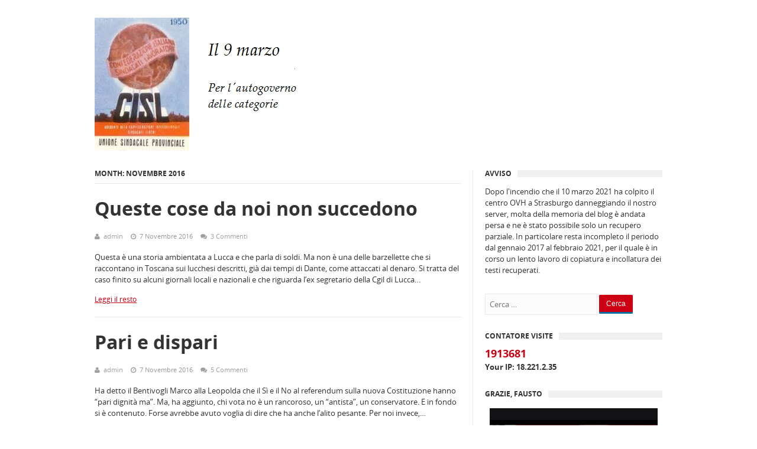

--- FILE ---
content_type: text/html; charset=UTF-8
request_url: https://www.il9marzo.it/?m=201611&paged=3
body_size: 10060
content:
<!DOCTYPE html>
<html class="no-js" lang="it-IT">
<head>
<meta charset="UTF-8">
<meta name="viewport" content="width=device-width, initial-scale=1">
<link rel="profile" href="https://gmpg.org/xfn/11">
<link rel="pingback" href="https://www.il9marzo.it/xmlrpc.php">

<title>Novembre 2016 &#8211; Pagina 3 &#8211; Il 9 marzo</title>
<meta name='robots' content='max-image-preview:large' />
	<style>img:is([sizes="auto" i], [sizes^="auto," i]) { contain-intrinsic-size: 3000px 1500px }</style>
	<link rel="alternate" type="application/rss+xml" title="Il 9 marzo &raquo; Feed" href="https://www.il9marzo.it/?feed=rss2" />
<link rel="alternate" type="application/rss+xml" title="Il 9 marzo &raquo; Feed dei commenti" href="https://www.il9marzo.it/?feed=comments-rss2" />
<script type="text/javascript">
/* <![CDATA[ */
window._wpemojiSettings = {"baseUrl":"https:\/\/s.w.org\/images\/core\/emoji\/15.1.0\/72x72\/","ext":".png","svgUrl":"https:\/\/s.w.org\/images\/core\/emoji\/15.1.0\/svg\/","svgExt":".svg","source":{"concatemoji":"https:\/\/www.il9marzo.it\/wp-includes\/js\/wp-emoji-release.min.js?ver=6.8.1"}};
/*! This file is auto-generated */
!function(i,n){var o,s,e;function c(e){try{var t={supportTests:e,timestamp:(new Date).valueOf()};sessionStorage.setItem(o,JSON.stringify(t))}catch(e){}}function p(e,t,n){e.clearRect(0,0,e.canvas.width,e.canvas.height),e.fillText(t,0,0);var t=new Uint32Array(e.getImageData(0,0,e.canvas.width,e.canvas.height).data),r=(e.clearRect(0,0,e.canvas.width,e.canvas.height),e.fillText(n,0,0),new Uint32Array(e.getImageData(0,0,e.canvas.width,e.canvas.height).data));return t.every(function(e,t){return e===r[t]})}function u(e,t,n){switch(t){case"flag":return n(e,"\ud83c\udff3\ufe0f\u200d\u26a7\ufe0f","\ud83c\udff3\ufe0f\u200b\u26a7\ufe0f")?!1:!n(e,"\ud83c\uddfa\ud83c\uddf3","\ud83c\uddfa\u200b\ud83c\uddf3")&&!n(e,"\ud83c\udff4\udb40\udc67\udb40\udc62\udb40\udc65\udb40\udc6e\udb40\udc67\udb40\udc7f","\ud83c\udff4\u200b\udb40\udc67\u200b\udb40\udc62\u200b\udb40\udc65\u200b\udb40\udc6e\u200b\udb40\udc67\u200b\udb40\udc7f");case"emoji":return!n(e,"\ud83d\udc26\u200d\ud83d\udd25","\ud83d\udc26\u200b\ud83d\udd25")}return!1}function f(e,t,n){var r="undefined"!=typeof WorkerGlobalScope&&self instanceof WorkerGlobalScope?new OffscreenCanvas(300,150):i.createElement("canvas"),a=r.getContext("2d",{willReadFrequently:!0}),o=(a.textBaseline="top",a.font="600 32px Arial",{});return e.forEach(function(e){o[e]=t(a,e,n)}),o}function t(e){var t=i.createElement("script");t.src=e,t.defer=!0,i.head.appendChild(t)}"undefined"!=typeof Promise&&(o="wpEmojiSettingsSupports",s=["flag","emoji"],n.supports={everything:!0,everythingExceptFlag:!0},e=new Promise(function(e){i.addEventListener("DOMContentLoaded",e,{once:!0})}),new Promise(function(t){var n=function(){try{var e=JSON.parse(sessionStorage.getItem(o));if("object"==typeof e&&"number"==typeof e.timestamp&&(new Date).valueOf()<e.timestamp+604800&&"object"==typeof e.supportTests)return e.supportTests}catch(e){}return null}();if(!n){if("undefined"!=typeof Worker&&"undefined"!=typeof OffscreenCanvas&&"undefined"!=typeof URL&&URL.createObjectURL&&"undefined"!=typeof Blob)try{var e="postMessage("+f.toString()+"("+[JSON.stringify(s),u.toString(),p.toString()].join(",")+"));",r=new Blob([e],{type:"text/javascript"}),a=new Worker(URL.createObjectURL(r),{name:"wpTestEmojiSupports"});return void(a.onmessage=function(e){c(n=e.data),a.terminate(),t(n)})}catch(e){}c(n=f(s,u,p))}t(n)}).then(function(e){for(var t in e)n.supports[t]=e[t],n.supports.everything=n.supports.everything&&n.supports[t],"flag"!==t&&(n.supports.everythingExceptFlag=n.supports.everythingExceptFlag&&n.supports[t]);n.supports.everythingExceptFlag=n.supports.everythingExceptFlag&&!n.supports.flag,n.DOMReady=!1,n.readyCallback=function(){n.DOMReady=!0}}).then(function(){return e}).then(function(){var e;n.supports.everything||(n.readyCallback(),(e=n.source||{}).concatemoji?t(e.concatemoji):e.wpemoji&&e.twemoji&&(t(e.twemoji),t(e.wpemoji)))}))}((window,document),window._wpemojiSettings);
/* ]]> */
</script>
<style id='wp-emoji-styles-inline-css' type='text/css'>

	img.wp-smiley, img.emoji {
		display: inline !important;
		border: none !important;
		box-shadow: none !important;
		height: 1em !important;
		width: 1em !important;
		margin: 0 0.07em !important;
		vertical-align: -0.1em !important;
		background: none !important;
		padding: 0 !important;
	}
</style>
<link rel='stylesheet' id='wp-block-library-css' href='https://www.il9marzo.it/wp-includes/css/dist/block-library/style.min.css?ver=6.8.1' type='text/css' media='all' />
<style id='classic-theme-styles-inline-css' type='text/css'>
/*! This file is auto-generated */
.wp-block-button__link{color:#fff;background-color:#32373c;border-radius:9999px;box-shadow:none;text-decoration:none;padding:calc(.667em + 2px) calc(1.333em + 2px);font-size:1.125em}.wp-block-file__button{background:#32373c;color:#fff;text-decoration:none}
</style>
<style id='global-styles-inline-css' type='text/css'>
:root{--wp--preset--aspect-ratio--square: 1;--wp--preset--aspect-ratio--4-3: 4/3;--wp--preset--aspect-ratio--3-4: 3/4;--wp--preset--aspect-ratio--3-2: 3/2;--wp--preset--aspect-ratio--2-3: 2/3;--wp--preset--aspect-ratio--16-9: 16/9;--wp--preset--aspect-ratio--9-16: 9/16;--wp--preset--color--black: #000000;--wp--preset--color--cyan-bluish-gray: #abb8c3;--wp--preset--color--white: #ffffff;--wp--preset--color--pale-pink: #f78da7;--wp--preset--color--vivid-red: #cf2e2e;--wp--preset--color--luminous-vivid-orange: #ff6900;--wp--preset--color--luminous-vivid-amber: #fcb900;--wp--preset--color--light-green-cyan: #7bdcb5;--wp--preset--color--vivid-green-cyan: #00d084;--wp--preset--color--pale-cyan-blue: #8ed1fc;--wp--preset--color--vivid-cyan-blue: #0693e3;--wp--preset--color--vivid-purple: #9b51e0;--wp--preset--gradient--vivid-cyan-blue-to-vivid-purple: linear-gradient(135deg,rgba(6,147,227,1) 0%,rgb(155,81,224) 100%);--wp--preset--gradient--light-green-cyan-to-vivid-green-cyan: linear-gradient(135deg,rgb(122,220,180) 0%,rgb(0,208,130) 100%);--wp--preset--gradient--luminous-vivid-amber-to-luminous-vivid-orange: linear-gradient(135deg,rgba(252,185,0,1) 0%,rgba(255,105,0,1) 100%);--wp--preset--gradient--luminous-vivid-orange-to-vivid-red: linear-gradient(135deg,rgba(255,105,0,1) 0%,rgb(207,46,46) 100%);--wp--preset--gradient--very-light-gray-to-cyan-bluish-gray: linear-gradient(135deg,rgb(238,238,238) 0%,rgb(169,184,195) 100%);--wp--preset--gradient--cool-to-warm-spectrum: linear-gradient(135deg,rgb(74,234,220) 0%,rgb(151,120,209) 20%,rgb(207,42,186) 40%,rgb(238,44,130) 60%,rgb(251,105,98) 80%,rgb(254,248,76) 100%);--wp--preset--gradient--blush-light-purple: linear-gradient(135deg,rgb(255,206,236) 0%,rgb(152,150,240) 100%);--wp--preset--gradient--blush-bordeaux: linear-gradient(135deg,rgb(254,205,165) 0%,rgb(254,45,45) 50%,rgb(107,0,62) 100%);--wp--preset--gradient--luminous-dusk: linear-gradient(135deg,rgb(255,203,112) 0%,rgb(199,81,192) 50%,rgb(65,88,208) 100%);--wp--preset--gradient--pale-ocean: linear-gradient(135deg,rgb(255,245,203) 0%,rgb(182,227,212) 50%,rgb(51,167,181) 100%);--wp--preset--gradient--electric-grass: linear-gradient(135deg,rgb(202,248,128) 0%,rgb(113,206,126) 100%);--wp--preset--gradient--midnight: linear-gradient(135deg,rgb(2,3,129) 0%,rgb(40,116,252) 100%);--wp--preset--font-size--small: 13px;--wp--preset--font-size--medium: 20px;--wp--preset--font-size--large: 36px;--wp--preset--font-size--x-large: 42px;--wp--preset--spacing--20: 0.44rem;--wp--preset--spacing--30: 0.67rem;--wp--preset--spacing--40: 1rem;--wp--preset--spacing--50: 1.5rem;--wp--preset--spacing--60: 2.25rem;--wp--preset--spacing--70: 3.38rem;--wp--preset--spacing--80: 5.06rem;--wp--preset--shadow--natural: 6px 6px 9px rgba(0, 0, 0, 0.2);--wp--preset--shadow--deep: 12px 12px 50px rgba(0, 0, 0, 0.4);--wp--preset--shadow--sharp: 6px 6px 0px rgba(0, 0, 0, 0.2);--wp--preset--shadow--outlined: 6px 6px 0px -3px rgba(255, 255, 255, 1), 6px 6px rgba(0, 0, 0, 1);--wp--preset--shadow--crisp: 6px 6px 0px rgba(0, 0, 0, 1);}:where(.is-layout-flex){gap: 0.5em;}:where(.is-layout-grid){gap: 0.5em;}body .is-layout-flex{display: flex;}.is-layout-flex{flex-wrap: wrap;align-items: center;}.is-layout-flex > :is(*, div){margin: 0;}body .is-layout-grid{display: grid;}.is-layout-grid > :is(*, div){margin: 0;}:where(.wp-block-columns.is-layout-flex){gap: 2em;}:where(.wp-block-columns.is-layout-grid){gap: 2em;}:where(.wp-block-post-template.is-layout-flex){gap: 1.25em;}:where(.wp-block-post-template.is-layout-grid){gap: 1.25em;}.has-black-color{color: var(--wp--preset--color--black) !important;}.has-cyan-bluish-gray-color{color: var(--wp--preset--color--cyan-bluish-gray) !important;}.has-white-color{color: var(--wp--preset--color--white) !important;}.has-pale-pink-color{color: var(--wp--preset--color--pale-pink) !important;}.has-vivid-red-color{color: var(--wp--preset--color--vivid-red) !important;}.has-luminous-vivid-orange-color{color: var(--wp--preset--color--luminous-vivid-orange) !important;}.has-luminous-vivid-amber-color{color: var(--wp--preset--color--luminous-vivid-amber) !important;}.has-light-green-cyan-color{color: var(--wp--preset--color--light-green-cyan) !important;}.has-vivid-green-cyan-color{color: var(--wp--preset--color--vivid-green-cyan) !important;}.has-pale-cyan-blue-color{color: var(--wp--preset--color--pale-cyan-blue) !important;}.has-vivid-cyan-blue-color{color: var(--wp--preset--color--vivid-cyan-blue) !important;}.has-vivid-purple-color{color: var(--wp--preset--color--vivid-purple) !important;}.has-black-background-color{background-color: var(--wp--preset--color--black) !important;}.has-cyan-bluish-gray-background-color{background-color: var(--wp--preset--color--cyan-bluish-gray) !important;}.has-white-background-color{background-color: var(--wp--preset--color--white) !important;}.has-pale-pink-background-color{background-color: var(--wp--preset--color--pale-pink) !important;}.has-vivid-red-background-color{background-color: var(--wp--preset--color--vivid-red) !important;}.has-luminous-vivid-orange-background-color{background-color: var(--wp--preset--color--luminous-vivid-orange) !important;}.has-luminous-vivid-amber-background-color{background-color: var(--wp--preset--color--luminous-vivid-amber) !important;}.has-light-green-cyan-background-color{background-color: var(--wp--preset--color--light-green-cyan) !important;}.has-vivid-green-cyan-background-color{background-color: var(--wp--preset--color--vivid-green-cyan) !important;}.has-pale-cyan-blue-background-color{background-color: var(--wp--preset--color--pale-cyan-blue) !important;}.has-vivid-cyan-blue-background-color{background-color: var(--wp--preset--color--vivid-cyan-blue) !important;}.has-vivid-purple-background-color{background-color: var(--wp--preset--color--vivid-purple) !important;}.has-black-border-color{border-color: var(--wp--preset--color--black) !important;}.has-cyan-bluish-gray-border-color{border-color: var(--wp--preset--color--cyan-bluish-gray) !important;}.has-white-border-color{border-color: var(--wp--preset--color--white) !important;}.has-pale-pink-border-color{border-color: var(--wp--preset--color--pale-pink) !important;}.has-vivid-red-border-color{border-color: var(--wp--preset--color--vivid-red) !important;}.has-luminous-vivid-orange-border-color{border-color: var(--wp--preset--color--luminous-vivid-orange) !important;}.has-luminous-vivid-amber-border-color{border-color: var(--wp--preset--color--luminous-vivid-amber) !important;}.has-light-green-cyan-border-color{border-color: var(--wp--preset--color--light-green-cyan) !important;}.has-vivid-green-cyan-border-color{border-color: var(--wp--preset--color--vivid-green-cyan) !important;}.has-pale-cyan-blue-border-color{border-color: var(--wp--preset--color--pale-cyan-blue) !important;}.has-vivid-cyan-blue-border-color{border-color: var(--wp--preset--color--vivid-cyan-blue) !important;}.has-vivid-purple-border-color{border-color: var(--wp--preset--color--vivid-purple) !important;}.has-vivid-cyan-blue-to-vivid-purple-gradient-background{background: var(--wp--preset--gradient--vivid-cyan-blue-to-vivid-purple) !important;}.has-light-green-cyan-to-vivid-green-cyan-gradient-background{background: var(--wp--preset--gradient--light-green-cyan-to-vivid-green-cyan) !important;}.has-luminous-vivid-amber-to-luminous-vivid-orange-gradient-background{background: var(--wp--preset--gradient--luminous-vivid-amber-to-luminous-vivid-orange) !important;}.has-luminous-vivid-orange-to-vivid-red-gradient-background{background: var(--wp--preset--gradient--luminous-vivid-orange-to-vivid-red) !important;}.has-very-light-gray-to-cyan-bluish-gray-gradient-background{background: var(--wp--preset--gradient--very-light-gray-to-cyan-bluish-gray) !important;}.has-cool-to-warm-spectrum-gradient-background{background: var(--wp--preset--gradient--cool-to-warm-spectrum) !important;}.has-blush-light-purple-gradient-background{background: var(--wp--preset--gradient--blush-light-purple) !important;}.has-blush-bordeaux-gradient-background{background: var(--wp--preset--gradient--blush-bordeaux) !important;}.has-luminous-dusk-gradient-background{background: var(--wp--preset--gradient--luminous-dusk) !important;}.has-pale-ocean-gradient-background{background: var(--wp--preset--gradient--pale-ocean) !important;}.has-electric-grass-gradient-background{background: var(--wp--preset--gradient--electric-grass) !important;}.has-midnight-gradient-background{background: var(--wp--preset--gradient--midnight) !important;}.has-small-font-size{font-size: var(--wp--preset--font-size--small) !important;}.has-medium-font-size{font-size: var(--wp--preset--font-size--medium) !important;}.has-large-font-size{font-size: var(--wp--preset--font-size--large) !important;}.has-x-large-font-size{font-size: var(--wp--preset--font-size--x-large) !important;}
:where(.wp-block-post-template.is-layout-flex){gap: 1.25em;}:where(.wp-block-post-template.is-layout-grid){gap: 1.25em;}
:where(.wp-block-columns.is-layout-flex){gap: 2em;}:where(.wp-block-columns.is-layout-grid){gap: 2em;}
:root :where(.wp-block-pullquote){font-size: 1.5em;line-height: 1.6;}
</style>
<link rel='stylesheet' id='supernews-style-css' href='https://www.il9marzo.it/wp-content/themes/supernews/style.min.css?ver=6.8.1' type='text/css' media='all' />
<link rel='stylesheet' id='supernews-responsive-css' href='https://www.il9marzo.it/wp-content/themes/supernews/assets/css/responsive.css?ver=6.8.1' type='text/css' media='all' />
<link rel='stylesheet' id='supernews-colors-css' href='https://www.il9marzo.it/wp-content/themes/supernews/assets/css/colors/default.css?ver=6.8.1' type='text/css' media='all' />
<link rel='stylesheet' id='adswscCSS-css' href='https://www.il9marzo.it/wp-content/plugins/ads-wp-site-count/css/styles.css?ver=6.8.1' type='text/css' media='all' />
<script type="text/javascript" src="https://www.il9marzo.it/wp-includes/js/jquery/jquery.min.js?ver=3.7.1" id="jquery-core-js"></script>
<script type="text/javascript" src="https://www.il9marzo.it/wp-includes/js/jquery/jquery-migrate.min.js?ver=3.4.1" id="jquery-migrate-js"></script>
<link rel="https://api.w.org/" href="https://www.il9marzo.it/index.php?rest_route=/" /><link rel="EditURI" type="application/rsd+xml" title="RSD" href="https://www.il9marzo.it/xmlrpc.php?rsd" />
<meta name="generator" content="WordPress 6.8.1" />
<style type="text/css">.recentcomments a{display:inline !important;padding:0 !important;margin:0 !important;}</style><!--[if lte IE 9]>
<script src="https://www.il9marzo.it/wp-content/themes/supernews/assets/js/html5shiv.js"></script>
<![endif]-->
</head>

<body data-rsssl=1 class="archive date paged paged-3 date-paged-3 wp-theme-supernews group-blog layout-narrow" itemscope="itemscope" itemtype="http://schema.org/WebPage">

<div id="page" class="hfeed site">

	<header id="masthead" class="site-header container clearfix" role="banner" itemscope="itemscope" itemtype="http://schema.org/WPHeader">
		
		
		<div id="logo" itemscope itemtype="http://schema.org/Brand">
<a href="https://www.il9marzo.it" itemprop="url" rel="home">
<img itemprop="logo" src="https://www.il9marzo.it/wp-content/uploads/2015/03/LOGO-22.jpg" alt="Il 9 marzo" />
</a>
</div>

		
		<div class="clearfix"></div>

		
	</header><!-- #masthead -->

	<main id="main" class="site-main container" role="main" style="display:block;">

	
	<section id="primary" class="content-area column">

		
		<div id="content" class="content-loop category-box blog-list" role="main" itemprop="mainContentOfPage" itemscope itemtype="http://schema.org/Blog">

		
			<h3 class="section-title"><strong>
				Month: <span>Novembre 2016</span>			</strong></h3>

							
									<article id="post-7594" class="post-7594 post type-post status-publish format-standard hentry category-senza-categoria no-post-thumbnail entry" itemscope="itemscope" itemtype="http://schema.org/BlogPosting" itemprop="blogPost">

	
	
	<h2 class="entry-title" itemprop="headline"><a href="https://www.il9marzo.it/?p=7594" rel="bookmark" itemprop="url">Queste cose da noi non succedono</a></h2>
			<div class="entry-meta">
				<span class="entry-author author vcard" itemprop="author" itemscope="itemscope" itemtype="http://schema.org/Person"><i class="fa fa-user"></i> <a class="url fn n" href="https://www.il9marzo.it/?author=1" itemprop="url"><small itemprop="name">admin</small></a></span>
	
	<span class="entry-date"><i class="fa fa-clock-o"></i> <time class="entry-date published" datetime="2016-11-07T18:27:12+01:00" itemprop="datePublished">7 Novembre 2016</time></span>

			<span class="entry-comment"><i class="fa fa-comments"></i> <a href="https://www.il9marzo.it/?p=7594#comments" itemprop="discussionURL">3 Commenti</a></span>
	
	
		</div><!-- .entry-meta -->
	
	
	<div class="entry-content" itemprop="description">
		<p>Questa è una storia ambientata a Lucca e che parla di soldi. Ma non è una delle barzellette che si raccontano in Toscana sui lucchesi descritti, già dai tempi di Dante, come attaccati al denaro. Si tratta del caso finito su alcuni giornali locali e nazionali e che riguarda l&#8217;ex segretario della Cgil di Lucca&hellip;</p>
	</div><!-- .entry-content -->

	<div class="more-link">
	    <a href="https://www.il9marzo.it/?p=7594">Leggi il resto</a>
	</div><!-- .more-link -->

	 
	
</article><!-- #post-## -->
				
							
									<article id="post-7608" class="post-7608 post type-post status-publish format-standard hentry category-senza-categoria no-post-thumbnail entry" itemscope="itemscope" itemtype="http://schema.org/BlogPosting" itemprop="blogPost">

	
	
	<h2 class="entry-title" itemprop="headline"><a href="https://www.il9marzo.it/?p=7608" rel="bookmark" itemprop="url">Pari e dispari</a></h2>
			<div class="entry-meta">
				<span class="entry-author author vcard" itemprop="author" itemscope="itemscope" itemtype="http://schema.org/Person"><i class="fa fa-user"></i> <a class="url fn n" href="https://www.il9marzo.it/?author=1" itemprop="url"><small itemprop="name">admin</small></a></span>
	
	<span class="entry-date"><i class="fa fa-clock-o"></i> <time class="entry-date published" datetime="2016-11-07T13:44:28+01:00" itemprop="datePublished">7 Novembre 2016</time></span>

			<span class="entry-comment"><i class="fa fa-comments"></i> <a href="https://www.il9marzo.it/?p=7608#comments" itemprop="discussionURL">5 Commenti</a></span>
	
	
		</div><!-- .entry-meta -->
	
	
	<div class="entry-content" itemprop="description">
		<p>Ha detto il Bentivogli Marco alla Leopolda che il Sì e il No al referendum sulla nuova Costituzione hanno &#8220;pari dignità ma&#8221;. Ma, ha aggiunto, chi vota no è un rancoroso, un &#8220;antista&#8221;, un conservatore. E in fondo si è contenuto. Forse avrebbe avuto voglia di dire che ha anche l&#8217;alito pesante. Per noi invece,&hellip;</p>
	</div><!-- .entry-content -->

	<div class="more-link">
	    <a href="https://www.il9marzo.it/?p=7608">Leggi il resto</a>
	</div><!-- .more-link -->

	 
	
</article><!-- #post-## -->
				
							
									<article id="post-7583" class="post-7583 post type-post status-publish format-standard hentry category-senza-categoria no-post-thumbnail entry" itemscope="itemscope" itemtype="http://schema.org/BlogPosting" itemprop="blogPost">

	
	
	<h2 class="entry-title" itemprop="headline"><a href="https://www.il9marzo.it/?p=7583" rel="bookmark" itemprop="url">Tenere il sacco</a></h2>
			<div class="entry-meta">
				<span class="entry-author author vcard" itemprop="author" itemscope="itemscope" itemtype="http://schema.org/Person"><i class="fa fa-user"></i> <a class="url fn n" href="https://www.il9marzo.it/?author=1" itemprop="url"><small itemprop="name">admin</small></a></span>
	
	<span class="entry-date"><i class="fa fa-clock-o"></i> <time class="entry-date published" datetime="2016-11-06T12:28:05+01:00" itemprop="datePublished">6 Novembre 2016</time></span>

			<span class="entry-comment"><i class="fa fa-comments"></i> <a href="https://www.il9marzo.it/?p=7583#comments" itemprop="discussionURL">4 Commenti</a></span>
	
	
		</div><!-- .entry-meta -->
	
	
	<div class="entry-content" itemprop="description">
		<p>Se qualcuno aveva pensato che lo scontro che ha portato al commissariamento della Cisl della Campania fosse solo una sceneggiata, evidentemente si era sbagliato. Perché la sceneggiata è uno spettacolo che si consuma in una serata, qui invece siamo davanti ad una telenovela a puntate. Ad esempio, in una delle ultime puntate, il nuovo personaggio,&hellip;</p>
	</div><!-- .entry-content -->

	<div class="more-link">
	    <a href="https://www.il9marzo.it/?p=7583">Leggi il resto</a>
	</div><!-- .more-link -->

	 
	
</article><!-- #post-## -->
				
							
									<article id="post-7569" class="post-7569 post type-post status-publish format-standard hentry category-senza-categoria no-post-thumbnail entry" itemscope="itemscope" itemtype="http://schema.org/BlogPosting" itemprop="blogPost">

	
	
	<h2 class="entry-title" itemprop="headline"><a href="https://www.il9marzo.it/?p=7569" rel="bookmark" itemprop="url">La Coldiretti ringrazia</a></h2>
			<div class="entry-meta">
				<span class="entry-author author vcard" itemprop="author" itemscope="itemscope" itemtype="http://schema.org/Person"><i class="fa fa-user"></i> <a class="url fn n" href="https://www.il9marzo.it/?author=1" itemprop="url"><small itemprop="name">admin</small></a></span>
	
	<span class="entry-date"><i class="fa fa-clock-o"></i> <time class="entry-date published" datetime="2016-11-04T09:51:56+01:00" itemprop="datePublished">4 Novembre 2016</time></span>

			<span class="entry-comment"><i class="fa fa-comments"></i> <a href="https://www.il9marzo.it/?p=7569#respond" itemprop="discussionURL">0 Commenti</a></span>
	
	
		</div><!-- .entry-meta -->
	
	
	<div class="entry-content" itemprop="description">
		<p>&#8220;Il sindacato ha fatto bene il suo mestiere in questi mesi&#8220;: lo ha detto Nostra signora delle Poste, Anna Maria Furlan, ospite ieri del crocierista suo malgrado Barbagallo. E si riferiva, probabilmente, al tema delle pensioni. Non sappiamo se la signora se n&#8217;è accorta, ma anche la Coldiretti, può dire di aver fatto bene il&hellip;</p>
	</div><!-- .entry-content -->

	<div class="more-link">
	    <a href="https://www.il9marzo.it/?p=7569">Leggi il resto</a>
	</div><!-- .more-link -->

	 
	
</article><!-- #post-## -->
				
							
									<article id="post-7550" class="post-7550 post type-post status-publish format-standard hentry category-senza-categoria no-post-thumbnail entry" itemscope="itemscope" itemtype="http://schema.org/BlogPosting" itemprop="blogPost">

	
	
	<h2 class="entry-title" itemprop="headline"><a href="https://www.il9marzo.it/?p=7550" rel="bookmark" itemprop="url">Il 4 già smentisce il 3</a></h2>
			<div class="entry-meta">
				<span class="entry-author author vcard" itemprop="author" itemscope="itemscope" itemtype="http://schema.org/Person"><i class="fa fa-user"></i> <a class="url fn n" href="https://www.il9marzo.it/?author=1" itemprop="url"><small itemprop="name">admin</small></a></span>
	
	<span class="entry-date"><i class="fa fa-clock-o"></i> <time class="entry-date published" datetime="2016-11-03T22:30:26+01:00" itemprop="datePublished">3 Novembre 2016</time></span>

			<span class="entry-comment"><i class="fa fa-comments"></i> <a href="https://www.il9marzo.it/?p=7550#comments" itemprop="discussionURL">3 Commenti</a></span>
	
	
		</div><!-- .entry-meta -->
	
	
	<div class="entry-content" itemprop="description">
		<p>La Uil ha aperto il 3 novembre una conferenza organizzativa che deve segnare il trionfo del crocierista suo malgrado Barbagallo, dal quale sono venuti inviti all&#8217;unità sindacale che anche la signora Anna Maria ha in qualche modo rilanciato parlando di piattaforme unitarie e quant&#8217;altro. Il giorno dopo, 4 novembre, questa unità viene smentita alle Poste,&hellip;</p>
	</div><!-- .entry-content -->

	<div class="more-link">
	    <a href="https://www.il9marzo.it/?p=7550">Leggi il resto</a>
	</div><!-- .more-link -->

	 
	
</article><!-- #post-## -->
				
							
									<article id="post-7544" class="post-7544 post type-post status-publish format-standard hentry category-senza-categoria no-post-thumbnail entry" itemscope="itemscope" itemtype="http://schema.org/BlogPosting" itemprop="blogPost">

	
	
	<h2 class="entry-title" itemprop="headline"><a href="https://www.il9marzo.it/?p=7544" rel="bookmark" itemprop="url">Il secondo 9 marzo</a></h2>
			<div class="entry-meta">
				<span class="entry-author author vcard" itemprop="author" itemscope="itemscope" itemtype="http://schema.org/Person"><i class="fa fa-user"></i> <a class="url fn n" href="https://www.il9marzo.it/?author=1" itemprop="url"><small itemprop="name">admin</small></a></span>
	
	<span class="entry-date"><i class="fa fa-clock-o"></i> <time class="entry-date published" datetime="2016-11-03T13:26:40+01:00" itemprop="datePublished">3 Novembre 2016</time></span>

			<span class="entry-comment"><i class="fa fa-comments"></i> <a href="https://www.il9marzo.it/?p=7544#comments" itemprop="discussionURL">1 Commento</a></span>
	
	
		</div><!-- .entry-meta -->
	
	
	<div class="entry-content" itemprop="description">
		<p>Il nostro blog si sdoppia. Accanto al blog principale, che continua il suo lavoro esattamente come fa da ormai un anno e mezzo, abbiamo creato &#8220;Il secondo 9 marzo &#8211; Libertà di discussione&#8221;. Che vuol essere uno spazio per lo scambio di opinioni, informazioni, suggerimenti: in una parola, un&#8217;occasione per chi senta la mancanza della&hellip;</p>
	</div><!-- .entry-content -->

	<div class="more-link">
	    <a href="https://www.il9marzo.it/?p=7544">Leggi il resto</a>
	</div><!-- .more-link -->

	 
	
</article><!-- #post-## -->
				
							
									<article id="post-7538" class="post-7538 post type-post status-publish format-standard hentry category-senza-categoria no-post-thumbnail entry" itemscope="itemscope" itemtype="http://schema.org/BlogPosting" itemprop="blogPost">

	
	
	<h2 class="entry-title" itemprop="headline"><a href="https://www.il9marzo.it/?p=7538" rel="bookmark" itemprop="url">Franco Matafù</a></h2>
			<div class="entry-meta">
				<span class="entry-author author vcard" itemprop="author" itemscope="itemscope" itemtype="http://schema.org/Person"><i class="fa fa-user"></i> <a class="url fn n" href="https://www.il9marzo.it/?author=1" itemprop="url"><small itemprop="name">admin</small></a></span>
	
	<span class="entry-date"><i class="fa fa-clock-o"></i> <time class="entry-date published" datetime="2016-11-02T17:40:57+01:00" itemprop="datePublished">2 Novembre 2016</time></span>

			<span class="entry-comment"><i class="fa fa-comments"></i> <a href="https://www.il9marzo.it/?p=7538#comments" itemprop="discussionURL">3 Commenti</a></span>
	
	
		</div><!-- .entry-meta -->
	
	
	<div class="entry-content" itemprop="description">
		<p>Esprimiamo la nostra vicinanza alla famiglia di Franco Matafù, morto a Roma dopo una lunga malattia. Lo ricordiamo dirigente della Fisba in Sicilia e poi a Roma, segretario generale aggiunto dal 1993 al 2001, e prima ancora segretario nazionale con delega alla formazione negli anni in cui la Scuola nazionale della Federazione era guidata dal professor&hellip;</p>
	</div><!-- .entry-content -->

	<div class="more-link">
	    <a href="https://www.il9marzo.it/?p=7538">Leggi il resto</a>
	</div><!-- .more-link -->

	 
	
</article><!-- #post-## -->
				
							
									<article id="post-7535" class="post-7535 post type-post status-publish format-standard hentry category-senza-categoria no-post-thumbnail entry" itemscope="itemscope" itemtype="http://schema.org/BlogPosting" itemprop="blogPost">

	
	
	<h2 class="entry-title" itemprop="headline"><a href="https://www.il9marzo.it/?p=7535" rel="bookmark" itemprop="url">La dieta dei lavoratori (se 16 lordi vi sembran troppi&#8230;)</a></h2>
			<div class="entry-meta">
				<span class="entry-author author vcard" itemprop="author" itemscope="itemscope" itemtype="http://schema.org/Person"><i class="fa fa-user"></i> <a class="url fn n" href="https://www.il9marzo.it/?author=1" itemprop="url"><small itemprop="name">admin</small></a></span>
	
	<span class="entry-date"><i class="fa fa-clock-o"></i> <time class="entry-date published" datetime="2016-11-02T11:30:41+01:00" itemprop="datePublished">2 Novembre 2016</time></span>

			<span class="entry-comment"><i class="fa fa-comments"></i> <a href="https://www.il9marzo.it/?p=7535#comments" itemprop="discussionURL">2 Commenti</a></span>
	
	
		</div><!-- .entry-meta -->
	
	
	<div class="entry-content" itemprop="description">
		<p>Enrico Marro racconta sul Corriere della Sera di lunedì scorso la vicenda che ha portato a congelare l&#8217;aumento per i lavoratori del commercio che sarebbe dovuta scattare a novembre. Potete leggere l&#8217;articolo a questo link. Per il giornalista, il caso del commercio spinge per una riforma del modello contrattuale. Ma forse mettere il problema nelle&hellip;</p>
	</div><!-- .entry-content -->

	<div class="more-link">
	    <a href="https://www.il9marzo.it/?p=7535">Leggi il resto</a>
	</div><!-- .more-link -->

	 
	
</article><!-- #post-## -->
				
							
									<article id="post-7521" class="post-7521 post type-post status-publish format-standard hentry category-senza-categoria no-post-thumbnail entry" itemscope="itemscope" itemtype="http://schema.org/BlogPosting" itemprop="blogPost">

	
	
	<h2 class="entry-title" itemprop="headline"><a href="https://www.il9marzo.it/?p=7521" rel="bookmark" itemprop="url">La dieta di Pierangelo</a></h2>
			<div class="entry-meta">
				<span class="entry-author author vcard" itemprop="author" itemscope="itemscope" itemtype="http://schema.org/Person"><i class="fa fa-user"></i> <a class="url fn n" href="https://www.il9marzo.it/?author=1" itemprop="url"><small itemprop="name">admin</small></a></span>
	
	<span class="entry-date"><i class="fa fa-clock-o"></i> <time class="entry-date published" datetime="2016-11-01T13:38:16+01:00" itemprop="datePublished">1 Novembre 2016</time></span>

			<span class="entry-comment"><i class="fa fa-comments"></i> <a href="https://www.il9marzo.it/?p=7521#respond" itemprop="discussionURL">0 Commenti</a></span>
	
	
		</div><!-- .entry-meta -->
	
	
	<div class="entry-content" itemprop="description">
		<p>Pierangelo Raineri, uno dei &#8220;due o tre casi isolati sui quali sarà fatta assoluta chiarezza&#8221;, come assicurava la signora Anna Maria un anno e mezzo fa ai tempi dello scandalo Scandola, ha messo infine la sua busta paga di settembre sul sito della Fisascat. E per lui che, dagli Scandola papers, risultava viaggiare su livelli&hellip;</p>
	</div><!-- .entry-content -->

	<div class="more-link">
	    <a href="https://www.il9marzo.it/?p=7521">Leggi il resto</a>
	</div><!-- .more-link -->

	 
	
</article><!-- #post-## -->
				
			
			<div class="clearfix"></div>

			
	<nav class="pagination loop-pagination"><a class="prev page-numbers" href="/?m=201611&#038;paged=2">&larr; Previous</a>
<a class="page-numbers" href="/?m=201611">1</a>
<a class="page-numbers" href="/?m=201611&#038;paged=2">2</a>
<span aria-current="page" class="page-numbers current">3</span></nav>

		
		</div><!-- #content -->
	</section><!-- #primary -->


<div id="secondary" class="widget-area widget-primary sidebar2 column" role="complementary" aria-label="Primary Sidebar" itemscope="itemscope" itemtype="http://schema.org/WPSideBar">
	<aside id="supernews-ad125-6" class="widget widget-supernews-ad125 widget_125"><h3 class="widget-title"><strong>AVVISO</strong></h3>Dopo l'incendio che il 10 marzo 2021 ha colpito il centro OVH a Strasburgo danneggiando il nostro server, molta della memoria del blog è andata persa e ne è stato possibile solo un recupero parziale. In particolare resta incompleto il periodo dal gennaio 2017 al febbraio 2021, per il quale è in corso un lento lavoro di copiatura e incollatura dei testi recuperati. <div class="clear"></div> </aside><aside id="search-2" class="widget widget_search"><form action="https://www.il9marzo.it/" id="searchform" method="get">
	<input type="text" name="s" id="s" placeholder="Cerca &hellip;">
	<button type="submit" name="submit" id="searchsubmit">Cerca</button>
</form></aside><aside id="adswscwidget-2" class="widget widget_adswscwidget"><h3 class="widget-title"><strong>Contatore Visite</strong></h3><p id='adswsc_block' align='left'> <a style='text-decoration: none;' target='_blank' href='' ><span id='adswsc_countertext'> 1913681 </span></a><br>Your IP: 18.221.2.35</p></aside><aside id="supernews-video-3" class="widget widget-supernews-video video-widget"><h3 class="widget-title"><strong>Grazie, Fausto</strong></h3><div class="video-frame"><iframe class="wp-embedded-content" sandbox="allow-scripts" security="restricted" title="Grazie-Fausto.mp4_x264" src="https://streamable.com/o/ymxvq#?secret=3fpZQdQ9ob" data-secret="3fpZQdQ9ob" frameborder="0" scrolling="no" width="1024" height="576"></iframe></div></aside><aside id="text-2" class="widget widget_text"><h3 class="widget-title"><strong>chi siamo</strong></h3>			<div class="textwidget">persone che credono all’autogoverno delle categorie come principio all’origine dell’essere Cisl. E che per questo hanno sostenuto il ricorso presentato contro il commissariamento della Fai, discusso a partire dal 9 marzo 2015 al Tribunale di Roma.</div>
		</aside><aside id="block-2" class="widget widget_block widget_text">
<p><strong><em>Questo sito è stato finanziato con eur. 32.700 dalla Cisl perché ha perso la causa per diffamazione contro di noi ed ha dovuto pagare le spese</em></strong></p>
</aside><aside id="supernews-ad125-4" class="widget widget-supernews-ad125 widget_125"><h3 class="widget-title"><strong>La scuola dei dittatori</strong></h3>"Nei tempi moderni la morte di una democrazia è il più spesso un suicidio camuffato. La sua linfa vitale un regime di libertà dovrebbe riceverla dall’autogoverno delle istituzioni locali. Dove invece la democrazia, spinta da alcune sue tendenze deteriori, soffoca tali autonomie, non fa che divorare sé stessa. Se nella fabbrica regna l’arbitrio padronale, nel sindacato la burocrazia, nel comune e nella provincia il rappresentante del potere centrale, nelle sezioni locali dei movimenti politici il fiduciario del capo del partito, lì non si può più parlare di democrazia". 

(Ignazio Silone, La scuola dei dittatori)
<div class="clear"></div> </aside><aside id="supernews-ad125-7" class="widget widget-supernews-ad125 widget_125"><h3 class="widget-title"><strong>Tocqueville</strong></h3>"Vicino ad un principe che viola la legge è rarissimo che non vi sia un giurista, il quale assicura  non esservi nulla di pù legittimo, dimostrando sapientemente che la violenza è giusta" (Alexis de Tocqueville, L'antico regime e la rivoluzione)<div class="clear"></div> </aside><aside id="text-3" class="widget widget_text"><h3 class="widget-title"><strong>contatti</strong></h3>			<div class="textwidget">scrivici a info@il9marzo.it</div>
		</aside><aside id="recent-comments-2" class="widget widget_recent_comments"><h3 class="widget-title"><strong>Commenti recenti</strong></h3><ul id="recentcomments"><li class="recentcomments"><span class="comment-author-link">admin</span> su <a href="https://www.il9marzo.it/?p=10922#comment-55754">Rigenerare democrazia, i temi per discutere</a></li><li class="recentcomments"><span class="comment-author-link"><a href="http://www.fiesolebarbiana.blogspot.com" class="url" rel="ugc external nofollow">Francesco Lauria</a></span> su <a href="https://www.il9marzo.it/?p=10922#comment-55753">Rigenerare democrazia, i temi per discutere</a></li><li class="recentcomments"><span class="comment-author-link"><a href="http://www.fiesolebarbiana.blogspot.com" class="url" rel="ugc external nofollow">Francesco Lauria</a></span> su <a href="https://www.il9marzo.it/?p=10922#comment-55752">Rigenerare democrazia, i temi per discutere</a></li><li class="recentcomments"><span class="comment-author-link">admin</span> su <a href="https://www.il9marzo.it/?p=10922#comment-55746">Rigenerare democrazia, i temi per discutere</a></li><li class="recentcomments"><span class="comment-author-link">Anonimo</span> su <a href="https://www.il9marzo.it/?p=10922#comment-55745">Rigenerare democrazia, i temi per discutere</a></li><li class="recentcomments"><span class="comment-author-link">Anonimo</span> su <a href="https://www.il9marzo.it/?p=10922#comment-55744">Rigenerare democrazia, i temi per discutere</a></li><li class="recentcomments"><span class="comment-author-link">admin</span> su <a href="https://www.il9marzo.it/?p=10922#comment-55743">Rigenerare democrazia, i temi per discutere</a></li><li class="recentcomments"><span class="comment-author-link">Anonimo</span> su <a href="https://www.il9marzo.it/?p=10922#comment-55740">Rigenerare democrazia, i temi per discutere</a></li><li class="recentcomments"><span class="comment-author-link">Anonimo</span> su <a href="https://www.il9marzo.it/?p=10922#comment-55737">Rigenerare democrazia, i temi per discutere</a></li><li class="recentcomments"><span class="comment-author-link">Anonimo</span> su <a href="https://www.il9marzo.it/?p=10922#comment-55735">Rigenerare democrazia, i temi per discutere</a></li></ul></aside><aside id="archives-2" class="widget widget_archive"><h3 class="widget-title"><strong>Archivi</strong></h3>		<label class="screen-reader-text" for="archives-dropdown-2">Archivi</label>
		<select id="archives-dropdown-2" name="archive-dropdown">
			
			<option value="">Seleziona il mese</option>
				<option value='https://www.il9marzo.it/?m=202601'> Gennaio 2026 </option>
	<option value='https://www.il9marzo.it/?m=202512'> Dicembre 2025 </option>
	<option value='https://www.il9marzo.it/?m=202511'> Novembre 2025 </option>
	<option value='https://www.il9marzo.it/?m=202510'> Ottobre 2025 </option>
	<option value='https://www.il9marzo.it/?m=202509'> Settembre 2025 </option>
	<option value='https://www.il9marzo.it/?m=202508'> Agosto 2025 </option>
	<option value='https://www.il9marzo.it/?m=202507'> Luglio 2025 </option>
	<option value='https://www.il9marzo.it/?m=202506'> Giugno 2025 </option>
	<option value='https://www.il9marzo.it/?m=202505'> Maggio 2025 </option>
	<option value='https://www.il9marzo.it/?m=202504'> Aprile 2025 </option>
	<option value='https://www.il9marzo.it/?m=202503'> Marzo 2025 </option>
	<option value='https://www.il9marzo.it/?m=202502'> Febbraio 2025 </option>
	<option value='https://www.il9marzo.it/?m=202501'> Gennaio 2025 </option>
	<option value='https://www.il9marzo.it/?m=202412'> Dicembre 2024 </option>
	<option value='https://www.il9marzo.it/?m=202411'> Novembre 2024 </option>
	<option value='https://www.il9marzo.it/?m=202410'> Ottobre 2024 </option>
	<option value='https://www.il9marzo.it/?m=202409'> Settembre 2024 </option>
	<option value='https://www.il9marzo.it/?m=202408'> Agosto 2024 </option>
	<option value='https://www.il9marzo.it/?m=202407'> Luglio 2024 </option>
	<option value='https://www.il9marzo.it/?m=202406'> Giugno 2024 </option>
	<option value='https://www.il9marzo.it/?m=202405'> Maggio 2024 </option>
	<option value='https://www.il9marzo.it/?m=202404'> Aprile 2024 </option>
	<option value='https://www.il9marzo.it/?m=202403'> Marzo 2024 </option>
	<option value='https://www.il9marzo.it/?m=202402'> Febbraio 2024 </option>
	<option value='https://www.il9marzo.it/?m=202401'> Gennaio 2024 </option>
	<option value='https://www.il9marzo.it/?m=202312'> Dicembre 2023 </option>
	<option value='https://www.il9marzo.it/?m=202311'> Novembre 2023 </option>
	<option value='https://www.il9marzo.it/?m=202310'> Ottobre 2023 </option>
	<option value='https://www.il9marzo.it/?m=202309'> Settembre 2023 </option>
	<option value='https://www.il9marzo.it/?m=202308'> Agosto 2023 </option>
	<option value='https://www.il9marzo.it/?m=202307'> Luglio 2023 </option>
	<option value='https://www.il9marzo.it/?m=202306'> Giugno 2023 </option>
	<option value='https://www.il9marzo.it/?m=202305'> Maggio 2023 </option>
	<option value='https://www.il9marzo.it/?m=202304'> Aprile 2023 </option>
	<option value='https://www.il9marzo.it/?m=202303'> Marzo 2023 </option>
	<option value='https://www.il9marzo.it/?m=202302'> Febbraio 2023 </option>
	<option value='https://www.il9marzo.it/?m=202301'> Gennaio 2023 </option>
	<option value='https://www.il9marzo.it/?m=202212'> Dicembre 2022 </option>
	<option value='https://www.il9marzo.it/?m=202211'> Novembre 2022 </option>
	<option value='https://www.il9marzo.it/?m=202210'> Ottobre 2022 </option>
	<option value='https://www.il9marzo.it/?m=202209'> Settembre 2022 </option>
	<option value='https://www.il9marzo.it/?m=202208'> Agosto 2022 </option>
	<option value='https://www.il9marzo.it/?m=202207'> Luglio 2022 </option>
	<option value='https://www.il9marzo.it/?m=202206'> Giugno 2022 </option>
	<option value='https://www.il9marzo.it/?m=202205'> Maggio 2022 </option>
	<option value='https://www.il9marzo.it/?m=202204'> Aprile 2022 </option>
	<option value='https://www.il9marzo.it/?m=202203'> Marzo 2022 </option>
	<option value='https://www.il9marzo.it/?m=202202'> Febbraio 2022 </option>
	<option value='https://www.il9marzo.it/?m=202201'> Gennaio 2022 </option>
	<option value='https://www.il9marzo.it/?m=202112'> Dicembre 2021 </option>
	<option value='https://www.il9marzo.it/?m=202111'> Novembre 2021 </option>
	<option value='https://www.il9marzo.it/?m=202110'> Ottobre 2021 </option>
	<option value='https://www.il9marzo.it/?m=202109'> Settembre 2021 </option>
	<option value='https://www.il9marzo.it/?m=202108'> Agosto 2021 </option>
	<option value='https://www.il9marzo.it/?m=202107'> Luglio 2021 </option>
	<option value='https://www.il9marzo.it/?m=202106'> Giugno 2021 </option>
	<option value='https://www.il9marzo.it/?m=202105'> Maggio 2021 </option>
	<option value='https://www.il9marzo.it/?m=202104'> Aprile 2021 </option>
	<option value='https://www.il9marzo.it/?m=202103'> Marzo 2021 </option>
	<option value='https://www.il9marzo.it/?m=202102'> Febbraio 2021 </option>
	<option value='https://www.il9marzo.it/?m=202101'> Gennaio 2021 </option>
	<option value='https://www.il9marzo.it/?m=202012'> Dicembre 2020 </option>
	<option value='https://www.il9marzo.it/?m=202011'> Novembre 2020 </option>
	<option value='https://www.il9marzo.it/?m=202010'> Ottobre 2020 </option>
	<option value='https://www.il9marzo.it/?m=202009'> Settembre 2020 </option>
	<option value='https://www.il9marzo.it/?m=202008'> Agosto 2020 </option>
	<option value='https://www.il9marzo.it/?m=202007'> Luglio 2020 </option>
	<option value='https://www.il9marzo.it/?m=202006'> Giugno 2020 </option>
	<option value='https://www.il9marzo.it/?m=202005'> Maggio 2020 </option>
	<option value='https://www.il9marzo.it/?m=202004'> Aprile 2020 </option>
	<option value='https://www.il9marzo.it/?m=202001'> Gennaio 2020 </option>
	<option value='https://www.il9marzo.it/?m=201912'> Dicembre 2019 </option>
	<option value='https://www.il9marzo.it/?m=201910'> Ottobre 2019 </option>
	<option value='https://www.il9marzo.it/?m=201909'> Settembre 2019 </option>
	<option value='https://www.il9marzo.it/?m=201908'> Agosto 2019 </option>
	<option value='https://www.il9marzo.it/?m=201907'> Luglio 2019 </option>
	<option value='https://www.il9marzo.it/?m=201906'> Giugno 2019 </option>
	<option value='https://www.il9marzo.it/?m=201905'> Maggio 2019 </option>
	<option value='https://www.il9marzo.it/?m=201904'> Aprile 2019 </option>
	<option value='https://www.il9marzo.it/?m=201809'> Settembre 2018 </option>
	<option value='https://www.il9marzo.it/?m=201805'> Maggio 2018 </option>
	<option value='https://www.il9marzo.it/?m=201801'> Gennaio 2018 </option>
	<option value='https://www.il9marzo.it/?m=201708'> Agosto 2017 </option>
	<option value='https://www.il9marzo.it/?m=201707'> Luglio 2017 </option>
	<option value='https://www.il9marzo.it/?m=201706'> Giugno 2017 </option>
	<option value='https://www.il9marzo.it/?m=201705'> Maggio 2017 </option>
	<option value='https://www.il9marzo.it/?m=201704'> Aprile 2017 </option>
	<option value='https://www.il9marzo.it/?m=201702'> Febbraio 2017 </option>
	<option value='https://www.il9marzo.it/?m=201701'> Gennaio 2017 </option>
	<option value='https://www.il9marzo.it/?m=201612'> Dicembre 2016 </option>
	<option value='https://www.il9marzo.it/?m=201611'> Novembre 2016 </option>
	<option value='https://www.il9marzo.it/?m=201610'> Ottobre 2016 </option>
	<option value='https://www.il9marzo.it/?m=201609'> Settembre 2016 </option>
	<option value='https://www.il9marzo.it/?m=201608'> Agosto 2016 </option>
	<option value='https://www.il9marzo.it/?m=201607'> Luglio 2016 </option>
	<option value='https://www.il9marzo.it/?m=201606'> Giugno 2016 </option>
	<option value='https://www.il9marzo.it/?m=201605'> Maggio 2016 </option>
	<option value='https://www.il9marzo.it/?m=201604'> Aprile 2016 </option>
	<option value='https://www.il9marzo.it/?m=201603'> Marzo 2016 </option>
	<option value='https://www.il9marzo.it/?m=201602'> Febbraio 2016 </option>
	<option value='https://www.il9marzo.it/?m=201601'> Gennaio 2016 </option>
	<option value='https://www.il9marzo.it/?m=201512'> Dicembre 2015 </option>
	<option value='https://www.il9marzo.it/?m=201511'> Novembre 2015 </option>
	<option value='https://www.il9marzo.it/?m=201510'> Ottobre 2015 </option>
	<option value='https://www.il9marzo.it/?m=201509'> Settembre 2015 </option>
	<option value='https://www.il9marzo.it/?m=201508'> Agosto 2015 </option>
	<option value='https://www.il9marzo.it/?m=201507'> Luglio 2015 </option>
	<option value='https://www.il9marzo.it/?m=201506'> Giugno 2015 </option>
	<option value='https://www.il9marzo.it/?m=201505'> Maggio 2015 </option>
	<option value='https://www.il9marzo.it/?m=201504'> Aprile 2015 </option>
	<option value='https://www.il9marzo.it/?m=201503'> Marzo 2015 </option>

		</select>

			<script type="text/javascript">
/* <![CDATA[ */

(function() {
	var dropdown = document.getElementById( "archives-dropdown-2" );
	function onSelectChange() {
		if ( dropdown.options[ dropdown.selectedIndex ].value !== '' ) {
			document.location.href = this.options[ this.selectedIndex ].value;
		}
	}
	dropdown.onchange = onSelectChange;
})();

/* ]]> */
</script>
</aside></div><!-- #secondary -->				
	</main><!-- #content -->

	<footer id="footer" class="container clearfix" role="contentinfo" itemscope="itemscope" itemtype="http://schema.org/WPFooter">

		<div class="footer-column footer-column-1">
					</div>

		<div class="footer-column footer-column-2">
					</div>

		<div class="footer-column footer-column-3">
					</div>

		<div class="footer-column footer-column-4">
					</div>

		<div id="site-bottom" class="container clearfix">

			
			<div class="copyright">© Copyright 2015 <a href="https://www.il9marzo.it">Il 9 marzo</a> · Designed by <a href="http://www.alexromani.com/">Studio Romani</a></div><!-- .copyright -->

		</div>
		
	</footer><!-- #colophon -->
	
</div><!-- #page -->

<script>document.documentElement.className = 'js';</script>
<script type="text/javascript" src="https://www.il9marzo.it/wp-content/themes/supernews/assets/js/supernews.min.js" id="supernews-scripts-js"></script>
<script type="text/javascript" src="https://www.il9marzo.it/wp-content/themes/supernews/assets/js/retina.js" id="supernews-retina-js-js"></script>

</body>
</html>


--- FILE ---
content_type: text/html; charset=utf-8
request_url: https://streamable.com/o/ymxvq
body_size: 8336
content:
<!DOCTYPE html><html lang="en" class="__className_f046f5 __variable_f046f5"><head><meta charSet="utf-8"/><meta name="viewport" content="width=device-width, initial-scale=1"/><link rel="preload" href="https://ui-statics-cf.streamable.com/player/_next/static/media/4c9affa5bc8f420e-s.p.woff2" as="font" crossorigin="" type="font/woff2"/><link rel="stylesheet" href="https://ui-statics-cf.streamable.com/player/_next/static/css/71c48ccd31638465.css" data-precedence="next"/><link rel="preload" as="script" fetchPriority="low" href="https://ui-statics-cf.streamable.com/player/_next/static/chunks/webpack-c5b1720f01d81e1c.js"/><script src="https://ui-statics-cf.streamable.com/player/_next/static/chunks/f02c2bb5-656aa177054fcad2.js" async=""></script><script src="https://ui-statics-cf.streamable.com/player/_next/static/chunks/4712-455fc2146ad8fc64.js" async=""></script><script src="https://ui-statics-cf.streamable.com/player/_next/static/chunks/main-app-0384e32c9bc5caeb.js" async=""></script><script src="https://ui-statics-cf.streamable.com/player/_next/static/chunks/7016-3f82b5698510e725.js" async=""></script><script src="https://ui-statics-cf.streamable.com/player/_next/static/chunks/468-18d36d9d8bc43234.js" async=""></script><script src="https://ui-statics-cf.streamable.com/player/_next/static/chunks/app/(main)/layout-09870179d275e343.js" async=""></script><script src="https://ui-statics-cf.streamable.com/player/_next/static/chunks/7893-b65b1b81e953812e.js" async=""></script><script src="https://ui-statics-cf.streamable.com/player/_next/static/chunks/6162-6122d2d2a89385e5.js" async=""></script><script src="https://ui-statics-cf.streamable.com/player/_next/static/chunks/7901-c34b4cf2f2cb52af.js" async=""></script><script src="https://ui-statics-cf.streamable.com/player/_next/static/chunks/145-92133b4bd370889b.js" async=""></script><script src="https://ui-statics-cf.streamable.com/player/_next/static/chunks/app/(embeds)/o/%5Bshortcode%5D/page-d8f69bfe65af17bd.js" async=""></script><link rel="preload" href="https://www.googletagmanager.com/gtag/js?id=G-P6QBGXDK3N" as="script"/><title>Grazie-Fausto.mp4_x264 - Embed</title><meta name="description" content="Watch this embedded Streamable video."/><link rel="canonical" href="https://streamable.com/ymxvq"/><link rel="alternate" type="application/json+oembed" title="oEmbed" href="https://api.streamable.com/oembed?url=https://streamable.com/ymxvq"/><meta property="og:title" content="Grazie-Fausto.mp4_x264 - Embed"/><meta property="og:url" content="https://streamable.com/ymxvq"/><meta property="og:site_name" content="Streamable"/><meta property="og:image" content="https://cdn-cf-east.streamable.com/image/ymxvq.jpg?Expires=1769007844756&amp;Key-Pair-Id=APKAIEYUVEN4EVB2OKEQ&amp;Signature=NYb4vN8MPcE1kQYsEDx4EOcD22Hr3ZfdKJXE5UsRutlfeUQj9U-OxysZZqJVwUvtfXgqbj9qaWnh1mNusaKz6COGdOAQnRC-HO1vuFUI6EJ23cx1WoE6Qr4L4bovRIs6oXtSaNRsn~9WX2wDqkGDMoagId1uuU75M8-I5NZckW43RNy~Btp0KklGDz7bJJbGYNzPFHa4PNr1iowS2AekDw8~eduyDa5x3xdeKUOkgvRBWTrYiUq6bYNHXDflOPuQp5snHv4eCI1s15tiEMwnCGkcY5c8LGzA5kmfWzKl-wcDtKv18Lx~qe6WeePrZSb9-MdBGXObdGNNf2NGYnQgPQ__"/><meta property="og:image:width" content="1024"/><meta property="og:image:height" content="576"/><meta property="og:image:alt" content="Grazie-Fausto.mp4_x264 - Embed"/><meta property="og:image:secure_url" content="https://cdn-cf-east.streamable.com/image/ymxvq.jpg?Expires=1769007844756&amp;Key-Pair-Id=APKAIEYUVEN4EVB2OKEQ&amp;Signature=NYb4vN8MPcE1kQYsEDx4EOcD22Hr3ZfdKJXE5UsRutlfeUQj9U-OxysZZqJVwUvtfXgqbj9qaWnh1mNusaKz6COGdOAQnRC-HO1vuFUI6EJ23cx1WoE6Qr4L4bovRIs6oXtSaNRsn~9WX2wDqkGDMoagId1uuU75M8-I5NZckW43RNy~Btp0KklGDz7bJJbGYNzPFHa4PNr1iowS2AekDw8~eduyDa5x3xdeKUOkgvRBWTrYiUq6bYNHXDflOPuQp5snHv4eCI1s15tiEMwnCGkcY5c8LGzA5kmfWzKl-wcDtKv18Lx~qe6WeePrZSb9-MdBGXObdGNNf2NGYnQgPQ__"/><meta property="og:video:url" content="https://cdn-cf-east.streamable.com/video/mp4/ymxvq.mp4?Expires=1769007844754&amp;Key-Pair-Id=APKAIEYUVEN4EVB2OKEQ&amp;Signature=Q4MqPNqepJFj8qdCxnZLqTo8eAVVJ89WrG7hlBrgrMiS-PySe4wYEKfjaG3LPp8zsPmm-c0vWs8gpabNiRMpXS0MNJbqWorwRxUB-lG5dhE7VecTVY1mhZF9fiOsi0HKUkjkl1neit~k6vOQ3FM40w4sL9-FFAryw71ZPjd2XH3f2RhIJMu43fdt3S7OnpZW5Ax3y51FkDt3ec~ZwRubU6yDGa9Hj83vpY7A~ighRaKCn5s22lyf6Og5JzKQSRmsRZ0GRPUX8pFD5QHQ5KLZBXg1eiUhrHd~~lhLgsUV5SlDTtR-UKyfW23EZO1DCnoxQvuF1VzM6o4PB9Qps5uiKg__"/><meta property="og:video:secure_url" content="https://api-f.streamable.com/api/v1/videos/ymxvq/mp4"/><meta property="og:video:type" content="video/mp4"/><meta property="og:video:width" content="1024"/><meta property="og:video:height" content="576"/><meta property="og:type" content="video.other"/><meta name="twitter:card" content="player"/><meta name="twitter:site" content="@streamable"/><meta name="twitter:title" content="Grazie-Fausto.mp4_x264 - Embed"/><meta name="twitter:description" content="Watch this embedded Streamable video."/><meta name="twitter:image" content="https://cdn-cf-east.streamable.com/image/ymxvq.jpg?Expires=1769007844756&amp;Key-Pair-Id=APKAIEYUVEN4EVB2OKEQ&amp;Signature=NYb4vN8MPcE1kQYsEDx4EOcD22Hr3ZfdKJXE5UsRutlfeUQj9U-OxysZZqJVwUvtfXgqbj9qaWnh1mNusaKz6COGdOAQnRC-HO1vuFUI6EJ23cx1WoE6Qr4L4bovRIs6oXtSaNRsn~9WX2wDqkGDMoagId1uuU75M8-I5NZckW43RNy~Btp0KklGDz7bJJbGYNzPFHa4PNr1iowS2AekDw8~eduyDa5x3xdeKUOkgvRBWTrYiUq6bYNHXDflOPuQp5snHv4eCI1s15tiEMwnCGkcY5c8LGzA5kmfWzKl-wcDtKv18Lx~qe6WeePrZSb9-MdBGXObdGNNf2NGYnQgPQ__"/><meta name="twitter:player" content="https://streamable.com/t/ymxvq"/><meta name="twitter:player:stream" content="https://streamable.com/t/ymxvq"/><meta name="twitter:player:width" content="1024"/><meta name="twitter:player:height" content="576"/><link rel="amphtml" href="https://streamable.com/amp_player/ymxvq"/><meta name="next-size-adjust"/><script src="https://ui-statics-cf.streamable.com/player/_next/static/chunks/polyfills-c67a75d1b6f99dc8.js" noModule=""></script></head><body class="overscroll-none"><div id="loop-theme-variables-container" style="--loop-theme-name:light;--loop-surface-primary:#F2F2F7;--loop-surface-secondary:#FFFFFF;--loop-surface-tertiary:#F2F2F7;--loop-outline-primary:#D1D1D6;--loop-outline-secondary:#E5E5EA;--loop-outline-tertiary:#E5E5EA;--loop-label-primary:#1C1C1E;--loop-label-secondary:#1C1C1EA3;--loop-label-tertiary:#1C1C1E61;--loop-state-primary:#1C1C1E14;--loop-state-secondary:#1C1C1E1F;--loop-state-tertiary:#1C1C1E29;--loop-chart-sequential-discrete-blue-50:#EBF4FF;--loop-chart-sequential-discrete-blue-100:#CCE7FF;--loop-chart-sequential-discrete-blue-200:#ACD9FF;--loop-chart-sequential-discrete-blue-300:#8BCAFF;--loop-chart-sequential-discrete-blue-400:#69BAFF;--loop-chart-sequential-discrete-blue-500:#3399FF;--loop-chart-sequential-discrete-blue-600:#007AFF;--loop-chart-sequential-discrete-blue-700:#005FC6;--loop-chart-sequential-discrete-blue-800:#00438C;--loop-chart-sequential-discrete-blue-900:#002853;--loop-chart-sequential-discrete-blue-950:#000C19"><div class="h-screen w-screen flex justify-center items-center invisible"><!--$!--><template data-dgst="NEXT_DYNAMIC_NO_SSR_CODE"></template><div class="relative flex flex-col justify-center items-center self-center gap-2.5 overflow-hidden p-4 text-center text-gray-300 sm:text-xl bg-black h-full w-full"></div><!--/$--></div></div><script src="https://ui-statics-cf.streamable.com/player/_next/static/chunks/webpack-c5b1720f01d81e1c.js" async=""></script><script>(self.__next_f=self.__next_f||[]).push([0]);self.__next_f.push([2,null])</script><script>self.__next_f.push([1,"1:HL[\"https://ui-statics-cf.streamable.com/player/_next/static/media/4c9affa5bc8f420e-s.p.woff2\",\"font\",{\"crossOrigin\":\"\",\"type\":\"font/woff2\"}]\n2:HL[\"https://ui-statics-cf.streamable.com/player/_next/static/css/71c48ccd31638465.css\",\"style\"]\n0:\"$L3\"\n"])</script><script>self.__next_f.push([1,"4:I[92831,[],\"\"]\n6:I[22770,[],\"\"]\n7:I[43169,[],\"\"]\n8:I[36201,[],\"\"]\n9:I[85008,[\"7016\",\"static/chunks/7016-3f82b5698510e725.js\",\"468\",\"static/chunks/468-18d36d9d8bc43234.js\",\"4095\",\"static/chunks/app/(main)/layout-09870179d275e343.js\"],\"\"]\na:I[53446,[\"7016\",\"static/chunks/7016-3f82b5698510e725.js\",\"468\",\"static/chunks/468-18d36d9d8bc43234.js\",\"4095\",\"static/chunks/app/(main)/layout-09870179d275e343.js\"],\"\"]\n"])</script><script>self.__next_f.push([1,"3:[[[\"$\",\"link\",\"0\",{\"rel\":\"stylesheet\",\"href\":\"https://ui-statics-cf.streamable.com/player/_next/static/css/71c48ccd31638465.css\",\"precedence\":\"next\",\"crossOrigin\":\"$undefined\"}]],[\"$\",\"$L4\",null,{\"buildId\":\"IRUiF4vjh3262QUiSVsJx\",\"assetPrefix\":\"https://ui-statics-cf.streamable.com/player\",\"initialCanonicalUrl\":\"/o/ymxvq\",\"initialTree\":[\"\",{\"children\":[\"(embeds)\",{\"children\":[\"o\",{\"children\":[[\"shortcode\",\"ymxvq\",\"d\"],{\"children\":[\"__PAGE__\",{}]}]}]}]},\"$undefined\",\"$undefined\",true],\"initialHead\":[false,\"$L5\"],\"globalErrorComponent\":\"$6\",\"children\":[null,[\"$\",\"html\",null,{\"lang\":\"en\",\"className\":\"__className_f046f5 __variable_f046f5\",\"children\":[\"$\",\"$L7\",null,{\"parallelRouterKey\":\"children\",\"segmentPath\":[\"children\"],\"loading\":\"$undefined\",\"loadingStyles\":\"$undefined\",\"hasLoading\":false,\"error\":\"$undefined\",\"errorStyles\":\"$undefined\",\"template\":[\"$\",\"$L8\",null,{}],\"templateStyles\":\"$undefined\",\"notFound\":[[\"$\",\"title\",null,{\"children\":\"404: This page could not be found.\"}],[\"$\",\"div\",null,{\"style\":{\"fontFamily\":\"system-ui,\\\"Segoe UI\\\",Roboto,Helvetica,Arial,sans-serif,\\\"Apple Color Emoji\\\",\\\"Segoe UI Emoji\\\"\",\"height\":\"100vh\",\"textAlign\":\"center\",\"display\":\"flex\",\"flexDirection\":\"column\",\"alignItems\":\"center\",\"justifyContent\":\"center\"},\"children\":[\"$\",\"div\",null,{\"children\":[[\"$\",\"style\",null,{\"dangerouslySetInnerHTML\":{\"__html\":\"body{color:#000;background:#fff;margin:0}.next-error-h1{border-right:1px solid rgba(0,0,0,.3)}@media (prefers-color-scheme:dark){body{color:#fff;background:#000}.next-error-h1{border-right:1px solid rgba(255,255,255,.3)}}\"}}],[\"$\",\"h1\",null,{\"className\":\"next-error-h1\",\"style\":{\"display\":\"inline-block\",\"margin\":\"0 20px 0 0\",\"padding\":\"0 23px 0 0\",\"fontSize\":24,\"fontWeight\":500,\"verticalAlign\":\"top\",\"lineHeight\":\"49px\"},\"children\":\"404\"}],[\"$\",\"div\",null,{\"style\":{\"display\":\"inline-block\"},\"children\":[\"$\",\"h2\",null,{\"style\":{\"fontSize\":14,\"fontWeight\":400,\"lineHeight\":\"49px\",\"margin\":0},\"children\":\"This page could not be found.\"}]}]]}]}]],\"notFoundStyles\":[],\"childProp\":{\"current\":[null,[[\"$\",\"head\",null,{\"children\":[[\"$\",\"$L9\",null,{\"src\":\"https://www.googletagmanager.com/gtag/js?id=G-P6QBGXDK3N\"}],[\"$\",\"$L9\",null,{\"id\":\"google-analytics\",\"children\":\"\\n            window.dataLayer = window.dataLayer || [];\\n            function gtag(){ dataLayer.push(arguments); }\\n            gtag('js', new Date());\\n            gtag('config', 'G-P6QBGXDK3N', {\\n                page_path: window.location.pathname\\n            });\\n        \"}]]}],[\"$\",\"body\",null,{\"className\":\"overscroll-none\",\"children\":[\"$\",\"$La\",null,{\"children\":[\"$\",\"$L7\",null,{\"parallelRouterKey\":\"children\",\"segmentPath\":[\"children\",\"(embeds)\",\"children\"],\"loading\":\"$undefined\",\"loadingStyles\":\"$undefined\",\"hasLoading\":false,\"error\":\"$undefined\",\"errorStyles\":\"$undefined\",\"template\":[\"$\",\"$L8\",null,{}],\"templateStyles\":\"$undefined\",\"notFound\":[[\"$\",\"title\",null,{\"children\":\"404: This page could not be found.\"}],[\"$\",\"div\",null,{\"style\":{\"fontFamily\":\"system-ui,\\\"Segoe UI\\\",Roboto,Helvetica,Arial,sans-serif,\\\"Apple Color Emoji\\\",\\\"Segoe UI Emoji\\\"\",\"height\":\"100vh\",\"textAlign\":\"center\",\"display\":\"flex\",\"flexDirection\":\"column\",\"alignItems\":\"center\",\"justifyContent\":\"center\"},\"children\":[\"$\",\"div\",null,{\"children\":[[\"$\",\"style\",null,{\"dangerouslySetInnerHTML\":{\"__html\":\"body{color:#000;background:#fff;margin:0}.next-error-h1{border-right:1px solid rgba(0,0,0,.3)}@media (prefers-color-scheme:dark){body{color:#fff;background:#000}.next-error-h1{border-right:1px solid rgba(255,255,255,.3)}}\"}}],[\"$\",\"h1\",null,{\"className\":\"next-error-h1\",\"style\":{\"display\":\"inline-block\",\"margin\":\"0 20px 0 0\",\"padding\":\"0 23px 0 0\",\"fontSize\":24,\"fontWeight\":500,\"verticalAlign\":\"top\",\"lineHeight\":\"49px\"},\"children\":\"404\"}],[\"$\",\"div\",null,{\"style\":{\"display\":\"inline-block\"},\"children\":[\"$\",\"h2\",null,{\"style\":{\"fontSize\":14,\"fontWeight\":400,\"lineHeight\":\"49px\",\"margin\":0},\"children\":\"This page could not be found.\"}]}]]}]}]],\"notFoundStyles\":[],\"childProp\":{\"current\":[\"$\",\"$L7\",null,{\"parallelRouterKey\":\"children\",\"segmentPath\":[\"children\",\"(embeds)\",\"children\",\"o\",\"children\"],\"loading\":\"$undefined\",\"loadingStyles\":\"$undefined\",\"hasLoading\":false,\"error\":\"$undefined\",\"errorStyles\":\"$undefined\",\"template\":[\"$\",\"$L8\",null,{}],\"templateStyles\":\"$undefined\",\"notFound\":\"$undefined\",\"notFoundStyles\":\"$undefined\",\"childProp\":{\"current\":[\"$\",\"$L7\",null,{\"parallelRouterKey\":\"children\",\"segmentPath\":[\"children\",\"(embeds)\",\"children\",\"o\",\"children\",[\"shortcode\",\"ymxvq\",\"d\"],\"children\"],\"loading\":\"$undefined\",\"loadingStyles\":\"$undefined\",\"hasLoading\":false,\"error\":\"$undefined\",\"errorStyles\":\"$undefined\",\"template\":[\"$\",\"$L8\",null,{}],\"templateStyles\":\"$undefined\",\"notFound\":\"$undefined\",\"notFoundStyles\":\"$undefined\",\"childProp\":{\"current\":[\"$Lb\",\"$Lc\",null],\"segment\":\"__PAGE__\"},\"styles\":[]}],\"segment\":[\"shortcode\",\"ymxvq\",\"d\"]},\"styles\":[]}],\"segment\":\"o\"},\"styles\":[]}]}]}]],null],\"segment\":\"(embeds)\"},\"styles\":[]}]}],null]}]]\n"])</script><script>self.__next_f.push([1,"d:I[27201,[\"7016\",\"static/chunks/7016-3f82b5698510e725.js\",\"468\",\"static/chunks/468-18d36d9d8bc43234.js\",\"7893\",\"static/chunks/7893-b65b1b81e953812e.js\",\"6162\",\"static/chunks/6162-6122d2d2a89385e5.js\",\"7901\",\"static/chunks/7901-c34b4cf2f2cb52af.js\",\"145\",\"static/chunks/145-92133b4bd370889b.js\",\"9938\",\"static/chunks/app/(embeds)/o/%5Bshortcode%5D/page-d8f69bfe65af17bd.js\"],\"Providers\"]\ne:I[85893,[\"7016\",\"static/chunks/7016-3f82b5698510e725.js\",\"468\",\"static/chunks/468-18d36d9d8bc43234.js\",\"7893\",\"static/chun"])</script><script>self.__next_f.push([1,"ks/7893-b65b1b81e953812e.js\",\"6162\",\"static/chunks/6162-6122d2d2a89385e5.js\",\"7901\",\"static/chunks/7901-c34b4cf2f2cb52af.js\",\"145\",\"static/chunks/145-92133b4bd370889b.js\",\"9938\",\"static/chunks/app/(embeds)/o/%5Bshortcode%5D/page-d8f69bfe65af17bd.js\"],\"EmbeddedVideoContainer\"]\n"])</script><script>self.__next_f.push([1,"c:[\"$\",\"div\",null,{\"id\":\"loop-theme-variables-container\",\"style\":{\"--loop-theme-name\":\"light\",\"--loop-surface-primary\":\"#F2F2F7\",\"--loop-surface-secondary\":\"#FFFFFF\",\"--loop-surface-tertiary\":\"#F2F2F7\",\"--loop-outline-primary\":\"#D1D1D6\",\"--loop-outline-secondary\":\"#E5E5EA\",\"--loop-outline-tertiary\":\"#E5E5EA\",\"--loop-label-primary\":\"#1C1C1E\",\"--loop-label-secondary\":\"#1C1C1EA3\",\"--loop-label-tertiary\":\"#1C1C1E61\",\"--loop-state-primary\":\"#1C1C1E14\",\"--loop-state-secondary\":\"#1C1C1E1F\",\"--loop-state-tertiary\":\"#1C1C1E29\",\"--loop-chart-sequential-discrete-blue-50\":\"#EBF4FF\",\"--loop-chart-sequential-discrete-blue-100\":\"#CCE7FF\",\"--loop-chart-sequential-discrete-blue-200\":\"#ACD9FF\",\"--loop-chart-sequential-discrete-blue-300\":\"#8BCAFF\",\"--loop-chart-sequential-discrete-blue-400\":\"#69BAFF\",\"--loop-chart-sequential-discrete-blue-500\":\"#3399FF\",\"--loop-chart-sequential-discrete-blue-600\":\"#007AFF\",\"--loop-chart-sequential-discrete-blue-700\":\"#005FC6\",\"--loop-chart-sequential-discrete-blue-800\":\"#00438C\",\"--loop-chart-sequential-discrete-blue-900\":\"#002853\",\"--loop-chart-sequential-discrete-blue-950\":\"#000C19\"},\"children\":[\"$\",\"$Ld\",null,{\"children\":[\"$\",\"$Le\",null,{\"video\":{\"shortcode\":\"ymxvq\",\"status\":2,\"width\":1024,\"height\":576,\"date_added\":1576970154,\"title\":\"Grazie-Fausto.mp4_x264\",\"files\":{\"mp4-mobile\":{\"height\":360,\"width\":640,\"size\":1933226,\"bitrate\":611755,\"framerate\":30,\"error\":null,\"percent\":100,\"audio_channels\":2,\"duration\":22.633333,\"job_id\":\"mp4-mobile-ymxvq-0\",\"execution_time\":3510,\"bucket\":\"streamables-east\",\"reencoded\":true,\"preset\":\"mp4-mobile\",\"screenshot_bucket\":null,\"input_metadata\":{\"profile\":\"Constrained Baseline\",\"video_codec_name\":\"h264\",\"width\":1024,\"height\":576,\"r_frame_rate\":\"25/1\",\"avg_frame_rate\":\"25/1\",\"refs\":1,\"has_b_frames\":0,\"level\":13,\"rotation\":0,\"constant_frame_rate\":true,\"fps\":\"25\",\"duration\":22.64,\"bitrate\":747420,\"size\":2476122,\"audio_channels\":2,\"audio_codec_name\":\"aac\",\"audio_sample_rate\":44100,\"audio_codec_tag\":\"mp4a\",\"audio_channel_layout\":\"stereo\",\"has_subtitles\":false,\"real_framerate\":25,\"framerate\":25,\"is_stream\":false},\"name\":\"mp4-mobile/ymxvq.mp4\",\"status\":2,\"thumbnail_file_name\":null,\"poster_file_name\":null,\"version\":0,\"url\":\"//cdn-cf-east.streamable.com/video/mp4-mobile/ymxvq.mp4?Expires=1769007844753\u0026Key-Pair-Id=APKAIEYUVEN4EVB2OKEQ\u0026Signature=KodUfMp9lDe7snGJHJQ5OjhWVfcVYLFbyVFmGqiXk4toVn-Sdlh~Ew6yTJ4Hu6zMgsk6PSgg2DHOzR-Koye0A8KE0mskC~[base64]\",\"poster_url\":null,\"thumbnail_url\":null,\"dynamic_thumbnail_url\":null,\"date_added\":1576970167},\"mp4\":{\"height\":576,\"width\":1024,\"size\":2484321,\"bitrate\":747420,\"framerate\":25,\"error\":null,\"percent\":100,\"audio_channels\":2,\"duration\":22.64,\"job_id\":\"mp4-ymxvq-0\",\"execution_time\":1631,\"bucket\":\"streamables-east\",\"reencoded\":true,\"preset\":\"mp4\",\"screenshot_bucket\":\"streamables-east\",\"input_metadata\":{\"profile\":\"unknown\",\"video_codec_name\":\"h264\",\"width\":720,\"height\":576,\"r_frame_rate\":\"25/1\",\"avg_frame_rate\":\"25/1\",\"refs\":1,\"has_b_frames\":0,\"level\":\"-99\",\"rotation\":0,\"constant_frame_rate\":true,\"fps\":\"25\",\"duration\":22.64,\"bitrate\":747420,\"audio_channels\":2,\"audio_codec_name\":\"aac\",\"audio_sample_rate\":44100,\"audio_codec_tag\":\"mp4a\",\"audio_channel_layout\":\"stereo\",\"has_subtitles\":false,\"real_framerate\":25,\"framerate\":25,\"is_stream\":true},\"name\":\"mp4/ymxvq.mp4\",\"status\":2,\"thumbnail_file_name\":\"ymxvq.jpg\",\"poster_file_name\":\"ymxvq_first.jpg\",\"version\":0,\"url\":\"//cdn-cf-east.streamable.com/video/mp4/ymxvq.mp4?Expires=1769007844754\u0026Key-Pair-Id=APKAIEYUVEN4EVB2OKEQ\u0026Signature=Q4MqPNqepJFj8qdCxnZLqTo8eAVVJ89WrG7hlBrgrMiS-PySe4wYEKfjaG3LPp8zsPmm-c0vWs8gpabNiRMpXS0MNJbqWorwRxUB-lG5dhE7VecTVY1mhZF9fiOsi0HKUkjkl1neit~k6vOQ3FM40w4sL9-FFAryw71ZPjd2XH3f2RhIJMu43fdt3S7OnpZW5Ax3y51FkDt3ec~ZwRubU6yDGa9Hj83vpY7A~ighRaKCn5s22lyf6Og5JzKQSRmsRZ0GRPUX8pFD5QHQ5KLZBXg1eiUhrHd~~lhLgsUV5SlDTtR-UKyfW23EZO1DCnoxQvuF1VzM6o4PB9Qps5uiKg__\",\"poster_url\":\"https://cdn-cf-east.streamable.com/image/ymxvq_first.jpg?Expires=1769007844755\u0026Key-Pair-Id=APKAIEYUVEN4EVB2OKEQ\u0026Signature=RMDcgzc~BHRGjhCF7WuzN5YeH-Jd7G0BDsK5diDvosxFrG1VMjI9MxA76fC6LWCiNDQg5ZMx7KoP-QWGjtljIrPrDticTnMIFDArL0lbLMswZe1oX~aG2rQyujomWmahiACPVkAnGc6GhuSO4IYNpaHhndJyBJSEdQnKpBR~pEbIn7k1awm9HotoaHUQlIFSR9h2jyYxSSx9JauIO7XE5gWBzLsqFnr3JROyzBCP7O31HYn2J74IQVu5xqJp4wRh96goEvlEb73hSyib-mUM8FMcp4Y0oJSBgIq1J8pfqM2RFKtFxFGtV7rwJ4JkzQe1gmlI~w7ZHHL2DQF32wArBw__\",\"thumbnail_url\":\"https://cdn-cf-east.streamable.com/image/ymxvq.jpg?Expires=1769007844756\u0026Key-Pair-Id=APKAIEYUVEN4EVB2OKEQ\u0026Signature=NYb4vN8MPcE1kQYsEDx4EOcD22Hr3ZfdKJXE5UsRutlfeUQj9U-OxysZZqJVwUvtfXgqbj9qaWnh1mNusaKz6COGdOAQnRC-HO1vuFUI6EJ23cx1WoE6Qr4L4bovRIs6oXtSaNRsn~9WX2wDqkGDMoagId1uuU75M8-I5NZckW43RNy~Btp0KklGDz7bJJbGYNzPFHa4PNr1iowS2AekDw8~eduyDa5x3xdeKUOkgvRBWTrYiUq6bYNHXDflOPuQp5snHv4eCI1s15tiEMwnCGkcY5c8LGzA5kmfWzKl-wcDtKv18Lx~qe6WeePrZSb9-MdBGXObdGNNf2NGYnQgPQ__\",\"dynamic_thumbnail_url\":\"//cdn-cf-east.streamable.com/image/ymxvq.jpg\",\"date_added\":1576970155}},\"thumbnail_url\":\"https://cdn-cf-east.streamable.com/image/ymxvq.jpg?Expires=1769007844756\u0026Key-Pair-Id=APKAIEYUVEN4EVB2OKEQ\u0026Signature=NYb4vN8MPcE1kQYsEDx4EOcD22Hr3ZfdKJXE5UsRutlfeUQj9U-OxysZZqJVwUvtfXgqbj9qaWnh1mNusaKz6COGdOAQnRC-HO1vuFUI6EJ23cx1WoE6Qr4L4bovRIs6oXtSaNRsn~9WX2wDqkGDMoagId1uuU75M8-I5NZckW43RNy~Btp0KklGDz7bJJbGYNzPFHa4PNr1iowS2AekDw8~eduyDa5x3xdeKUOkgvRBWTrYiUq6bYNHXDflOPuQp5snHv4eCI1s15tiEMwnCGkcY5c8LGzA5kmfWzKl-wcDtKv18Lx~qe6WeePrZSb9-MdBGXObdGNNf2NGYnQgPQ__\",\"is_owner\":false,\"remove_branding\":false,\"plays\":640,\"percent\":100,\"plan_limits\":{\"is_exceeding_free_plan_limits\":false,\"is_exceeding_free_plan_duration_limit\":false,\"is_exceeding_free_plan_size_limit\":false,\"should_restrict_playback\":false,\"has_owner_without_plan\":false},\"captions\":[],\"storyboards\":[],\"is_hidden_on_streamable\":false,\"is_domain_restricted\":false,\"is_domain_allowed\":true,\"flag\":\"none\",\"show_ad\":true,\"show_logo_in_player_controls\":true,\"is_expired\":false,\"expires\":1577142954,\"is_private\":false,\"is_password_protected\":false,\"was_password_answered\":false,\"allow_sharing\":true,\"allow_download\":false,\"hide_view_count\":false,\"customization\":{\"player_color\":\"#FFFFFF\",\"watermark_image_url\":null,\"watermark_link\":null}}}]}]}]\n"])</script><script>self.__next_f.push([1,"5:[[\"$\",\"meta\",\"0\",{\"charSet\":\"utf-8\"}],[\"$\",\"title\",\"1\",{\"children\":\"Grazie-Fausto.mp4_x264 - Embed\"}],[\"$\",\"meta\",\"2\",{\"name\":\"description\",\"content\":\"Watch this embedded Streamable video.\"}],[\"$\",\"meta\",\"3\",{\"name\":\"viewport\",\"content\":\"width=device-width, initial-scale=1\"}],[\"$\",\"link\",\"4\",{\"rel\":\"canonical\",\"href\":\"https://streamable.com/ymxvq\"}],[\"$\",\"link\",\"5\",{\"rel\":\"alternate\",\"type\":\"application/json+oembed\",\"title\":\"oEmbed\",\"href\":\"https://api.streamable.com/oembed?url=https://streamable.com/ymxvq\"}],[\"$\",\"meta\",\"6\",{\"property\":\"og:title\",\"content\":\"Grazie-Fausto.mp4_x264 - Embed\"}],[\"$\",\"meta\",\"7\",{\"property\":\"og:url\",\"content\":\"https://streamable.com/ymxvq\"}],[\"$\",\"meta\",\"8\",{\"property\":\"og:site_name\",\"content\":\"Streamable\"}],[\"$\",\"meta\",\"9\",{\"property\":\"og:image\",\"content\":\"https://cdn-cf-east.streamable.com/image/ymxvq.jpg?Expires=1769007844756\u0026Key-Pair-Id=APKAIEYUVEN4EVB2OKEQ\u0026Signature=NYb4vN8MPcE1kQYsEDx4EOcD22Hr3ZfdKJXE5UsRutlfeUQj9U-OxysZZqJVwUvtfXgqbj9qaWnh1mNusaKz6COGdOAQnRC-HO1vuFUI6EJ23cx1WoE6Qr4L4bovRIs6oXtSaNRsn~9WX2wDqkGDMoagId1uuU75M8-I5NZckW43RNy~Btp0KklGDz7bJJbGYNzPFHa4PNr1iowS2AekDw8~eduyDa5x3xdeKUOkgvRBWTrYiUq6bYNHXDflOPuQp5snHv4eCI1s15tiEMwnCGkcY5c8LGzA5kmfWzKl-wcDtKv18Lx~qe6WeePrZSb9-MdBGXObdGNNf2NGYnQgPQ__\"}],[\"$\",\"meta\",\"10\",{\"property\":\"og:image:width\",\"content\":\"1024\"}],[\"$\",\"meta\",\"11\",{\"property\":\"og:image:height\",\"content\":\"576\"}],[\"$\",\"meta\",\"12\",{\"property\":\"og:image:alt\",\"content\":\"Grazie-Fausto.mp4_x264 - Embed\"}],[\"$\",\"meta\",\"13\",{\"property\":\"og:image:secure_url\",\"content\":\"https://cdn-cf-east.streamable.com/image/ymxvq.jpg?Expires=1769007844756\u0026Key-Pair-Id=APKAIEYUVEN4EVB2OKEQ\u0026Signature=NYb4vN8MPcE1kQYsEDx4EOcD22Hr3ZfdKJXE5UsRutlfeUQj9U-OxysZZqJVwUvtfXgqbj9qaWnh1mNusaKz6COGdOAQnRC-HO1vuFUI6EJ23cx1WoE6Qr4L4bovRIs6oXtSaNRsn~9WX2wDqkGDMoagId1uuU75M8-I5NZckW43RNy~Btp0KklGDz7bJJbGYNzPFHa4PNr1iowS2AekDw8~eduyDa5x3xdeKUOkgvRBWTrYiUq6bYNHXDflOPuQp5snHv4eCI1s15tiEMwnCGkcY5c8LGzA5kmfWzKl-wcDtKv18Lx~qe6WeePrZSb9-MdBGXObdGNNf2NGYnQgPQ__\"}],[\"$\",\"meta\",\"14\",{\"property\":\"og:video:url\",\"content\":\"https://cdn-cf-east.streamable.com/video/mp4/ymxvq.mp4?Expires=1769007844754\u0026Key-Pair-Id=APKAIEYUVEN4EVB2OKEQ\u0026Signature=Q4MqPNqepJFj8qdCxnZLqTo8eAVVJ89WrG7hlBrgrMiS-PySe4wYEKfjaG3LPp8zsPmm-c0vWs8gpabNiRMpXS0MNJbqWorwRxUB-lG5dhE7VecTVY1mhZF9fiOsi0HKUkjkl1neit~k6vOQ3FM40w4sL9-FFAryw71ZPjd2XH3f2RhIJMu43fdt3S7OnpZW5Ax3y51FkDt3ec~ZwRubU6yDGa9Hj83vpY7A~ighRaKCn5s22lyf6Og5JzKQSRmsRZ0GRPUX8pFD5QHQ5KLZBXg1eiUhrHd~~lhLgsUV5SlDTtR-UKyfW23EZO1DCnoxQvuF1VzM6o4PB9Qps5uiKg__\"}],[\"$\",\"meta\",\"15\",{\"property\":\"og:video:secure_url\",\"content\":\"https://api-f.streamable.com/api/v1/videos/ymxvq/mp4\"}],[\"$\",\"meta\",\"16\",{\"property\":\"og:video:type\",\"content\":\"video/mp4\"}],[\"$\",\"meta\",\"17\",{\"property\":\"og:video:width\",\"content\":\"1024\"}],[\"$\",\"meta\",\"18\",{\"property\":\"og:video:height\",\"content\":\"576\"}],[\"$\",\"meta\",\"19\",{\"property\":\"og:type\",\"content\":\"video.other\"}],[\"$\",\"meta\",\"20\",{\"name\":\"twitter:card\",\"content\":\"player\"}],[\"$\",\"meta\",\"21\",{\"name\":\"twitter:site\",\"content\":\"@streamable\"}],[\"$\",\"meta\",\"22\",{\"name\":\"twitter:title\",\"content\":\"Grazie-Fausto.mp4_x264 - Embed\"}],[\"$\",\"meta\",\"23\",{\"name\":\"twitter:description\",\"content\":\"Watch this embedded Streamable video.\"}],[\"$\",\"meta\",\"24\",{\"name\":\"twitter:image\",\"content\":\"https://cdn-cf-east.streamable.com/image/ymxvq.jpg?Expires=1769007844756\u0026Key-Pair-Id=APKAIEYUVEN4EVB2OKEQ\u0026Signature=NYb4vN8MPcE1kQYsEDx4EOcD22Hr3ZfdKJXE5UsRutlfeUQj9U-OxysZZqJVwUvtfXgqbj9qaWnh1mNusaKz6COGdOAQnRC-HO1vuFUI6EJ23cx1WoE6Qr4L4bovRIs6oXtSaNRsn~9WX2wDqkGDMoagId1uuU75M8-I5NZckW43RNy~Btp0KklGDz7bJJbGYNzPFHa4PNr1iowS2AekDw8~eduyDa5x3xdeKUOkgvRBWTrYiUq6bYNHXDflOPuQp5snHv4eCI1s15tiEMwnCGkcY5c8LGzA5kmfWzKl-wcDtKv18Lx~qe6WeePrZSb9-MdBGXObdGNNf2NGYnQgPQ__\"}],[\"$\",\"meta\",\"25\",{\"name\":\"twitter:player\",\"content\":\"https://streamable.com/t/ymxvq\"}],[\"$\",\"meta\",\"26\",{\"name\":\"twitter:player:stream\",\"content\":\"https://streamable.com/t/ymxvq\"}],[\"$\",\"meta\",\"27\",{\"name\":\"twitter:player:width\",\"content\":\"1024\"}],[\"$\",\"meta\",\"28\",{\"name\":\"twitter:player:height\",\"content\":\"576\"}],[\"$\",\"link\",\"29\",{\"rel\":\"amphtml\",\"href\":\"https://streamable.com/amp_player/ymxvq\"}],[\"$\",\"meta\",\"30\",{\"name\":\"next-size-adjust\"}]]\n"])</script><script>self.__next_f.push([1,"b:null\n"])</script></body></html>

--- FILE ---
content_type: image/svg+xml
request_url: https://statics.streamable.com/static/streamable-logo-mono.svg
body_size: 3636
content:
<svg xmlns="http://www.w3.org/2000/svg" width="169" height="30" color="white">
  <path d="M 48.679 19.658 C 48.679 21.29 48.091 22.571 46.915 23.5 C 45.74 24.429 44.118 24.894 42.05 24.894 C 39.982 24.894 38.289 24.572 36.972 23.927 L 36.972 21.089 C 37.824 21.49 38.714 21.801 39.63 22.019 C 40.568 22.246 41.441 22.359 42.25 22.358 C 43.434 22.358 44.308 22.132 44.87 21.68 C 45.433 21.228 45.715 20.622 45.715 19.86 C 45.715 19.174 45.456 18.592 44.939 18.115 C 44.423 17.637 43.355 17.072 41.737 16.42 C 40.069 15.742 38.894 14.967 38.211 14.097 C 37.528 13.226 37.186 12.18 37.185 10.958 C 37.185 9.426 37.727 8.221 38.811 7.342 C 39.895 6.463 41.35 6.023 43.176 6.023 C 44.927 6.023 46.67 6.408 48.405 7.178 L 47.453 9.627 C 45.827 8.941 44.376 8.597 43.1 8.597 C 42.133 8.597 41.399 8.809 40.899 9.231 C 40.399 9.654 40.148 10.213 40.148 10.908 C 40.148 11.385 40.248 11.793 40.447 12.132 C 40.647 12.471 40.976 12.791 41.436 13.092 C 41.894 13.393 42.719 13.79 43.912 14.284 C 45.255 14.844 46.238 15.368 46.864 15.854 C 47.489 16.34 47.948 16.889 48.239 17.499 C 48.532 18.11 48.679 18.829 48.679 19.658 Z" fill="currentColor"></path>
  <path d="M 56.29 22.508 C 57.021 22.506 57.746 22.392 58.442 22.169 L 58.442 24.392 C 58.117 24.534 57.698 24.653 57.185 24.749 C 56.659 24.847 56.125 24.895 55.59 24.894 C 52.805 24.894 51.412 23.421 51.413 20.474 L 51.413 12.991 L 49.524 12.991 L 49.524 11.685 L 51.55 10.605 L 52.551 7.667 L 54.365 7.667 L 54.365 10.757 L 58.305 10.757 L 58.305 12.992 L 54.364 12.992 L 54.364 20.424 C 54.364 21.136 54.541 21.661 54.896 22 C 55.25 22.338 55.715 22.508 56.29 22.508 Z" fill="currentColor"></path>
  <path d="M 67.454 10.505 C 68.046 10.505 68.535 10.547 68.919 10.631 L 68.631 13.38 C 68.205 13.279 67.768 13.229 67.33 13.23 C 66.155 13.23 65.202 13.615 64.472 14.386 C 63.742 15.156 63.378 16.156 63.378 17.386 L 63.378 24.643 L 60.438 24.643 L 60.438 10.756 L 62.739 10.756 L 63.128 13.204 L 63.277 13.204 C 63.736 12.375 64.334 11.718 65.072 11.233 C 65.811 10.748 66.605 10.505 67.454 10.505 Z" fill="currentColor"></path>
  <path d="M 76.652 24.894 C 74.5 24.894 72.818 24.264 71.605 23.004 C 70.392 21.744 69.785 20.009 69.785 17.8 C 69.785 15.531 70.348 13.748 71.474 12.451 C 72.6 11.153 74.147 10.505 76.114 10.504 C 77.94 10.504 79.383 11.061 80.442 12.175 C 81.501 13.288 82.031 14.82 82.03 16.77 L 82.03 18.364 L 72.812 18.364 C 72.854 19.712 73.217 20.748 73.9 21.472 C 74.584 22.196 75.547 22.558 76.79 22.558 C 77.606 22.558 78.367 22.481 79.072 22.326 C 79.777 22.171 80.534 21.914 81.344 21.554 L 81.344 23.952 C 80.652 24.287 79.921 24.531 79.167 24.68 C 78.432 24.822 77.594 24.894 76.652 24.894 Z M 76.114 12.74 C 75.18 12.74 74.432 13.037 73.869 13.631 C 73.306 14.226 72.97 15.092 72.862 16.23 L 79.141 16.23 C 79.124 15.084 78.849 14.215 78.316 13.625 C 77.782 13.035 77.048 12.74 76.114 12.74 Z" fill="currentColor"></path>
  <path d="M 93.154 24.643 L 92.566 22.709 L 92.466 22.709 C 91.799 23.555 91.128 24.13 90.453 24.436 C 89.777 24.741 88.911 24.894 87.853 24.894 C 86.493 24.894 85.432 24.526 84.669 23.789 C 83.906 23.052 83.524 22.01 83.522 20.662 C 83.522 19.231 84.052 18.151 85.111 17.422 C 86.17 16.694 87.783 16.296 89.952 16.23 L 92.341 16.154 L 92.341 15.414 C 92.341 14.526 92.135 13.863 91.722 13.423 C 91.309 12.984 90.669 12.764 89.802 12.763 C 89.11 12.761 88.423 12.867 87.763 13.077 C 87.123 13.283 86.496 13.53 85.887 13.818 L 84.937 11.709 C 85.716 11.305 86.544 11.003 87.401 10.811 C 88.293 10.606 89.135 10.504 89.927 10.503 C 91.686 10.503 93.014 10.888 93.911 11.659 C 94.808 12.429 95.256 13.639 95.256 15.289 L 95.256 24.643 Z M 88.777 22.633 C 89.844 22.633 90.701 22.333 91.347 21.735 C 91.992 21.137 92.316 20.297 92.316 19.217 L 92.316 18.012 L 90.54 18.087 C 89.156 18.138 88.149 18.37 87.519 18.784 C 86.89 19.198 86.575 19.832 86.575 20.686 C 86.575 21.306 86.758 21.786 87.125 22.124 C 87.492 22.462 88.043 22.632 88.777 22.634 Z" fill="currentColor"></path>
  <path d="M 110.144 24.643 L 107.191 24.643 L 107.191 16.08 C 107.191 15.017 106.991 14.224 106.591 13.7 C 106.191 13.177 105.565 12.915 104.715 12.916 C 103.581 12.916 102.749 13.286 102.219 14.026 C 101.69 14.766 101.425 15.998 101.425 17.723 L 101.425 24.641 L 98.486 24.641 L 98.486 10.756 L 100.787 10.756 L 101.2 12.577 L 101.349 12.577 C 101.733 11.915 102.289 11.405 103.019 11.045 C 103.749 10.685 104.552 10.505 105.427 10.505 C 107.553 10.505 108.962 11.233 109.655 12.69 L 109.854 12.69 C 110.263 12.003 110.839 11.468 111.581 11.083 C 112.323 10.698 113.173 10.505 114.132 10.505 C 115.783 10.505 116.986 10.923 117.741 11.761 C 118.495 12.598 118.873 13.874 118.873 15.59 L 118.873 24.643 L 115.933 24.643 L 115.933 16.08 C 115.933 15.017 115.731 14.224 115.327 13.7 C 114.922 13.177 114.295 12.915 113.444 12.916 C 112.301 12.916 111.465 13.273 110.936 13.989 C 110.407 14.705 110.142 15.803 110.142 17.285 Z" fill="currentColor"></path>
  <path d="M 130.761 24.643 L 130.173 22.709 L 130.073 22.709 C 129.406 23.555 128.735 24.13 128.059 24.436 C 127.384 24.741 126.517 24.894 125.458 24.894 C 124.099 24.894 123.037 24.526 122.274 23.789 C 121.511 23.052 121.13 22.01 121.13 20.662 C 121.13 19.231 121.66 18.151 122.719 17.422 C 123.777 16.694 125.391 16.296 127.56 16.23 L 129.949 16.154 L 129.949 15.414 C 129.949 14.526 129.742 13.863 129.33 13.423 C 128.917 12.984 128.277 12.764 127.41 12.763 C 126.718 12.761 126.03 12.867 125.371 13.077 C 124.73 13.283 124.104 13.53 123.495 13.818 L 122.544 11.709 C 123.324 11.305 124.152 11.003 125.008 10.811 C 125.901 10.606 126.743 10.504 127.535 10.503 C 129.294 10.503 130.622 10.888 131.519 11.659 C 132.416 12.429 132.864 13.639 132.864 15.289 L 132.864 24.643 Z M 126.384 22.633 C 127.451 22.633 128.308 22.333 128.954 21.735 C 129.6 21.137 129.923 20.297 129.923 19.217 L 129.923 18.012 L 128.147 18.087 C 126.763 18.138 125.756 18.37 125.127 18.784 C 124.497 19.198 124.182 19.832 124.182 20.686 C 124.182 21.306 124.366 21.786 124.732 22.124 C 125.099 22.462 125.65 22.632 126.384 22.634 Z" fill="currentColor"></path>
  <path d="M 143.161 10.505 C 144.887 10.505 146.232 11.133 147.196 12.388 C 148.16 13.644 148.641 15.406 148.641 17.674 C 148.641 19.951 148.152 21.724 147.176 22.992 C 146.2 24.26 144.845 24.894 143.112 24.894 C 141.361 24.894 140.002 24.262 139.034 22.998 L 138.834 22.998 L 138.296 24.643 L 136.095 24.643 L 136.095 5.106 L 139.034 5.106 L 139.034 9.752 C 139.034 10.095 139.018 10.605 138.984 11.283 C 138.951 11.961 138.926 12.392 138.909 12.577 L 139.034 12.577 C 139.968 11.195 141.343 10.505 143.161 10.505 Z M 142.398 12.916 C 141.214 12.916 140.362 13.266 139.841 13.966 C 139.319 14.666 139.05 15.836 139.034 17.476 L 139.034 17.676 C 139.034 19.367 139.301 20.591 139.834 21.349 C 140.368 22.106 141.239 22.485 142.448 22.485 C 143.491 22.485 144.281 22.071 144.819 21.242 C 145.356 20.413 145.625 19.216 145.625 17.651 C 145.625 14.494 144.55 12.916 142.398 12.916 Z" fill="currentColor"></path>
  <path d="M 154.123 24.643 L 151.182 24.643 L 151.182 5.106 L 154.122 5.106 Z" fill="currentColor"></path>
  <path d="M 163.598 24.894 C 161.446 24.894 159.764 24.264 158.551 23.004 C 157.339 21.744 156.732 20.009 156.731 17.8 C 156.731 15.531 157.294 13.748 158.42 12.451 C 159.546 11.153 161.092 10.505 163.06 10.504 C 164.886 10.504 166.329 11.061 167.388 12.175 C 168.447 13.288 168.977 14.82 168.976 16.77 L 168.976 18.364 L 159.759 18.364 C 159.801 19.712 160.164 20.748 160.848 21.472 C 161.531 22.196 162.495 22.558 163.737 22.558 C 164.554 22.558 165.315 22.481 166.02 22.326 C 166.725 22.171 167.482 21.914 168.291 21.554 L 168.291 23.952 C 167.599 24.287 166.868 24.531 166.115 24.68 C 165.379 24.822 164.54 24.894 163.598 24.894 Z M 163.06 12.74 C 162.126 12.74 161.378 13.037 160.815 13.631 C 160.252 14.226 159.916 15.092 159.808 16.23 L 166.087 16.23 C 166.07 15.084 165.795 14.215 165.261 13.625 C 164.728 13.035 163.994 12.74 163.06 12.74 Z" fill="currentColor"></path>
  <path d="M 14.943 30 C 23.195 30 29.885 23.284 29.885 15 C 29.885 6.716 23.195 0 14.943 0 C 6.69 0 0 6.715 0 15 C 0 23.285 6.69 30 14.943 30 Z M 18.009 8.82 C 18.678 8.359 19.24 8.126 19.994 7.987 C 20.565 7.884 22.06 8.009 22.676 8.211 C 23.572 8.507 24.165 8.802 24.83 9.286 C 26.079 10.202 26.988 11.51 27.413 13.003 C 27.721 14.091 27.721 15.506 27.409 16.689 C 27.114 17.799 26.325 19.161 25.459 20.039 C 24.745 20.759 23.679 21.422 22.738 21.722 C 21.722 22.049 20.842 22.148 19.899 22.036 C 19.203 21.955 19.029 21.919 18.418 21.722 C 17.575 21.452 16.169 20.625 16.263 20.455 C 16.281 20.419 16.678 19.819 17.142 19.12 L 17.99 17.849 L 18.19 18.029 C 18.489 18.299 19.016 18.588 19.416 18.719 C 20.741 19.135 22.133 18.817 23.127 17.868 C 23.658 17.366 24.002 16.788 24.194 16.072 C 24.313 15.624 24.305 14.639 24.176 14.164 C 23.77 12.659 22.744 11.669 21.361 11.45 C 19.964 11.226 18.925 11.92 17.511 14.012 C 17.328 14.282 16.873 15.006 16.494 15.624 C 14.795 18.405 13.974 19.494 12.836 20.456 C 12.038 21.137 11.36 21.5 10.386 21.768 C 9.984 21.881 9.899 21.888 9.021 21.888 C 8.191 21.888 8.034 21.88 7.66 21.785 C 6.644 21.539 6.031 21.279 5.264 20.765 C 3.703 19.722 2.69 18.159 2.297 16.184 C 2.208 15.723 2.222 14.24 2.324 13.743 C 2.45 13.163 2.636 12.597 2.877 12.055 C 3.565 10.568 4.889 9.295 6.424 8.656 C 8.061 7.966 9.873 7.939 11.586 8.58 C 12.112 8.772 13.067 9.337 13.451 9.677 L 13.638 9.847 L 12.768 11.146 C 12.29 11.858 11.88 12.449 11.854 12.458 C 11.827 12.467 11.764 12.428 11.711 12.364 C 11.523 12.162 11.001 11.794 10.707 11.657 C 9.636 11.155 8.495 11.159 7.468 11.67 C 7.009 11.898 6.718 12.118 6.353 12.512 C 6.024 12.87 5.835 13.211 5.688 13.721 C 5.608 13.999 5.594 14.169 5.594 14.729 C 5.599 15.351 5.608 15.427 5.733 15.803 C 5.947 16.453 6.211 16.883 6.696 17.375 C 7.446 18.132 8.362 18.476 9.446 18.405 C 10.035 18.37 10.419 18.222 10.958 17.828 C 11.444 17.474 11.971 16.932 12.417 16.319 C 12.988 15.539 13.171 15.257 14.126 13.685 C 15.818 10.893 16.827 9.627 18.009 8.82 Z" fill="currentColor"></path>
</svg>
